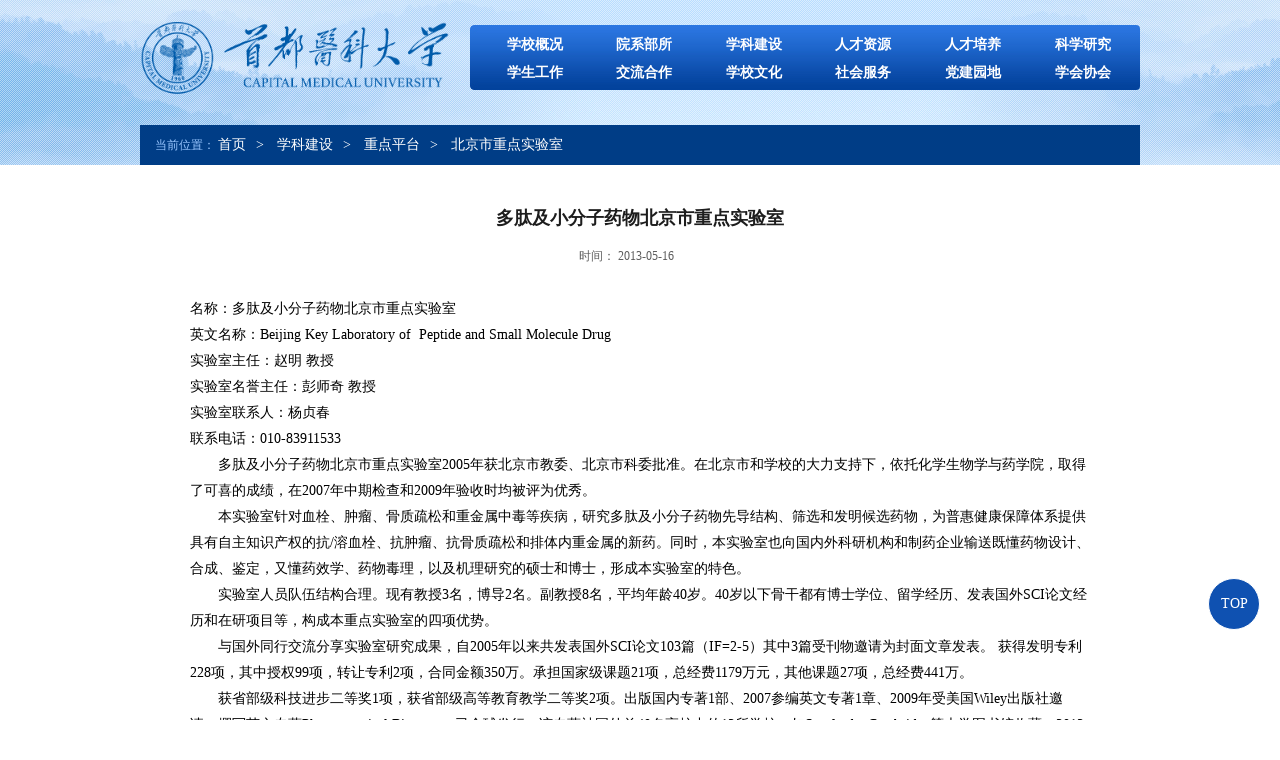

--- FILE ---
content_type: text/html
request_url: https://www.ccmu.edu.cn/xkjs_6460/zdsys_6465/bjszdsys/44187.htm
body_size: 35333
content:
<!doctype html>
<html><head><meta http-equiv="Content-Type" content="text/html; charset=utf-8"> 
<meta name="viewport" content="width=device-width, initial-scale=1.0,minimum-scale=1.0, maximum-scale=1.0"> 
<meta name="apple-mobile-web-app-status-bar-style" content="black"> 
<meta name="format-detection" content="telephone=no"> 
<meta http-equiv="X-UA-Compatible" content="IE=edge,chrome=1"> 
<title>多肽及小分子药物北京市重点实验室-北京市重点实验室-首都医科大学</title> 
<link rel="stylesheet" href="../../../css/style.css"> 
<link rel="stylesheet" href="../../../css/subCon.css"> <!--[if lt IE 9]>
<script src="../../../js/html5.js"  type="text/javascript"></script>
<![endif]--><meta name="author" content="" /><meta name="description" content="" /><meta name="keywords" content="" /><meta name="author" content="" /><meta name="description" content="" /><meta name="keywords" content="" /><meta name="author" content="" /><meta name="description" content="" /><meta name="keywords" content="" /><meta name="ColumnName" content="北京市重点实验室" /><meta name="ColumnDescription" content="" /><meta name="ColumnKeywords" content="" /><meta name="ColumnType" content="北京市重点实验室" /><meta name="author" content="" /><meta name="description" content="" /><meta name="keywords" content="" /><meta name="ArticleTitle" content="多肽及小分子药物北京市重点实验室" /><meta name="PubDate" content="2013-05-16 08:33:00" /><meta name="ContentSource" content="" /><meta name="Image" content="null" /><meta name="Url" content="null" /><link rel='shortcut icon' href='../../../images/0_57.ico'><script type='text/javascript' src='/publish/gPublic/all.js'></script></head><body >
<!--header开始-->

<header class="wraq_header clear">
    <div class="header">

        <div class="logo"><a href="../../../index.htm">
<!--<img src="../../../images/logo.svg" alt="">-->
<img src="../../../images/logo2.png" width="310" height="78" />
<!-- <svg width="310" height="78">
              <images xlink:href="../../../images/logo.svg" src="../../../images/logo2.png" width="310" height="78" />
            </svg>-->
</a></div>


       <ul class="nav" id="nav">
            <li><a href="../../../xxgk_6443/index.htm">学校概况</a>
                <dl class="subNav"  style="width: 150px;">
                    <dd><a href="../../../xxgk_6443/xxjj_6444/index.htm">学校简介</a></dd>
                    <dd><a href="../../../xxgk_6443/xxzc_7877/index.htm">学校章程</a></dd>
                    <dd><a href="../../../xxgk_6443/lsyg_6445/index.htm">历史沿革</a></dd>
                    <dd><a href="../../../xxgk_6443/xrld_6446/index.htm">现任领导</a></dd>
                    <dd><a href="../../../xxgk_6443/lrld_6447/index.htm">历任领导</a></dd>
                    <dd><a href="../../../xxgk_6443/xxbz_6448/index.htm">学校标识</a></dd>
                    <dd><a href="../../../xxgk_6443/xyjg_6449/index.htm">校园景观</a></dd>
                </dl>
            </li>
            <li><a href="../../../yxbs_6451/index.htm">院系部所</a>
                <dl class="subNav" style="width: 265px;">
                    <dd><a href="../../../yxbs_6451/xyjxb_6452/index.htm">学院</a></dd>
                    <dd><a href="../../../yxbs_6451/fsyyylcyxy_6457/index.htm">附属医院与临床医学院</a></dd>
                    <dd><a href="../../../yxbs_6451/dzznbm_7631/index.htm">党政职能部门</a></dd>
                    <dd><a href="../../../yxbs_6451/qtzz_6455/index.htm">群团组织</a></dd>
                    <dd><a href="../../../yxbs_6451/ywbm_13743/index.htm">业务管理部门</a></dd>
                    <dd><a href="../../../yxbs_6451/ggfwpt_6456/index.htm">公共服务平台</a></dd>
                    <dd><a href="../../../yxbs_6451/wyh_7894/index.htm">委员会</a></dd>
                    <dd><a href="../../../yxbs_6451/jzgdbdh_7897/index.htm">教职工代表大会</a></dd>
                </dl>
            </li>
            <li><a href="../../index.htm">学科建设</a>
                <dl class="subNav" style="width: 180px;">
                    <dd><a href="../../xkjsjj_6461/index.htm">学科建设简介</a></dd>
                    <dd><a href="../../zdxk_6464/index.htm">重点学科</a></dd>
                    <dd><a href="../../xwsqd_6463/index.htm">学位授权点</a></dd>
                    <dd><a href="../index.htm">重点平台</a></dd>
                    <dd><a href="../../lczkyx_6458/index.htm">临床专科院系</a></dd>
                    <dd><a href="../../lczlyyjzx/index.htm">临床诊疗与研究中心</a></dd>
                    <dd><a href="../../bshkyldz_6467/index.htm">博士后科研流动站</a></dd>
                </dl>
            </li>
            <li><a href="../../../rczy_6468/index.htm">人才资源</a>
                <dl class="subNav" style="width: 150px;">
                    <dd><a href="../../../rczy_6468/gjjrc/index.htm">国家级人才</a></dd>
                    <dd><a href="../../../rczy_6468/bjxz/index.htm">北京学者</a></dd>
                    <dd><a href="../../../rczy_6468/qnbjxzn/index.htm">青年北京学者</a></dd>
                </dl>
            </li>
            <li><a href="../../../rcpy_6474/index.htm">人才培养</a>
                <dl class="subNav" style="width: 150px;">
                    <dd><a href="../../../rcpy_6474/bzkjy_6475/index.htm">本专科教育</a></dd>
                    <dd><a href="http://yjsh.ccmu.edu.cn/">研究生教育</a></dd>
                    <dd><a href="../../../rcpy_6474/hwjy_6477/index.htm">海外教育</a></dd>
                    <dd><a href="../../../rcpy_6474/jxjy_6479/index.htm">继续教育</a></dd>
                </dl>
            </li>
            <li><a href="../../../kxyj_6480/index.htm">科学研究</a>
                <dl class="subNav" style="width: 210px;">
                    <dd style="padding-left:10px"><a href="../../../kxyj_6480/gjsmkxyjsrcpyjd_6481/index.htm">国家生命科学与技术人才培养基地</a></dd>
                    <dd style="padding-left:10px"><a href="../../../kxyj_6480/kjzcpt_6483/index.htm">科技支撑平台</a></dd>
                    <dd style="padding-left:10px"><a href="../../../kxyj_6480/kjxm_7614/index.htm">科技项目</a></dd>
                    <dd style="padding-left:10px"><a href="../../../kxyj_6480/kjcg_6485/index.htm">科技成果</a></dd>
                    <dd style="padding-left:10px"><a href="../../../kxyj_6480/cgzh_6486/index.htm">成果转化</a></dd>
                
                </dl>
            </li>
            <li><a href="../../../xsgz_6497/index.htm">学生工作</a>
                <dl class="subNav" style="width: 150px;">
                    <dd><a href="../../../xsgz_6497/ztjy_6499/index.htm">主题教育</a></dd>
                    <dd><a href="../../../xsgz_6497/jqzd_6500/index.htm">奖勤助贷</a></dd>
                    <dd><a href="../../../xsgz_6497/xljk_6501/index.htm">心理健康</a></dd>
                    <dd><a href="../../../xsgz_6497/tsgz_6502/index.htm">特色工作</a></dd>
                    <dd><a href="../../../xsgz_6497/zyfw_6522/index.htm">志愿服务</a></dd>
                </dl>
            </li>
            <li><a href="../../../jlhz_6504/index.htm">交流合作</a>
                <dl class="subNav" style="width: 150px;">
                    <dd><a href="../../../jlhz_6504/gjhz_6505/index.htm">国际合作</a></dd>
                    <dd><a href="../../../jlhz_6504/zjyz_6507/index.htm">专家引智</a></dd>
                    <dd><a href="../../../jlhz_6504/xglj_6509/index.htm">相关链接</a></dd>
                </dl>
            </li>
            <li><a href="../../../xxwh_6516/index.htm">学校文化</a>
                <dl class="subNav" style="width: 150px;">
                    <dd><a href="../../../xxwh_6516/xxxf_6517/index.htm">校训校歌</a></dd>
                    <dd><a href="../../../xxwh_6516/jgwh_6520/index.htm">教工文化</a></dd>
                    <dd><a href="../../../xxwh_6516/xzfc_6521/index.htm">学子风采</a></dd>
                </dl>
            </li>
            <li><a href="../../../shfw_6488/index.htm">社会服务</a>
                <dl class="subNav" style="width: 260px;">
                    <dd><a href="http://chmp.ccmu.edu.cn/">首都卫生管理与政策研究基地</a></dd>
                    <dd><a href="../../../shfw_6488/xyybjsjszyzx_6492/index.htm">新医药北京市技术转移中心</a></dd>
                    <dd><a href="../../../shfw_6488/jypxjg_8073/index.htm">教育培训机构</a></dd>
  <dd><a href="../../..//shfw_6488/sdgymsg_8074/index.htm">首都国医名师馆</a></dd>
                    <dd><a href="../../../shfw_6488/sydwjsfw_8085/index.htm">实验动物技术服务</a></dd>
                    <dd><a href="../../../shfw_6488/bjsydzcglyxzrgs_8075/index.htm">北京首医大资产管理有限责任公司</a></dd>
                    <dd><a href="../../../shfw_6488/lcjyzx_8076/index.htm">临床检验中心</a></dd>
                    <dd><a href="https://www.ccmu.edu.cn/yxbs_6451/ggfwpt_6456/8a444db0023949ffbc2967c7ff87a923.htm">中心实验室</a></dd>
                </dl>
            </li>
            <li><a href="../../../djyd_6511/index.htm">党建园地</a>
                <dl class="subNav" style="width: 150px;">
                    <dd><a href="../../../djyd_6511/zztx_6513/index.htm">组织体系</a></dd>
                    <dd><a href="../../../djyd_6511/gzzs_6514/index.htm">工作展示</a></dd>
                    <dd><a href="../../../djyd_6511/jyyj_7939/index.htm">教育研究</a></dd>
                </dl>
            </li>
            <li><a href="../../../xhxh_6510/index.htm">学会协会</a></li>
        </ul> 
        <!-- 移动端主导航 -->
        <section class="mobile">
            <div class="mobile-inner-header">
                
                <div class="mobile-inner-header-icon mobile-inner-header-icon-out"><span></span><span></span></div>
              </div>
              <div class="mobile-inner-nav">
                <ul>
                    <li><a href="../../../xxgk_6443/xxjj_6444/index.htm">学校概况</a>
                    <strong>+</strong>
                        <dl class="mobile_subNav">
                <dd> <a href="../../../xxgk_6443/xxjj_6444/index.htm">学校简介</a></dd>
                <dd> <a href="../../../xxgk_6443/xxzc_7877/index.htm">学校章程</a></dd>
                <dd> <a href="../../../xxgk_6443/lsyg_6445/index.htm">历史沿革</a></dd>
                <dd> <a href="../../../xxgk_6443/xrld_6446/index.htm">现任领导</a></dd>
                <dd> <a href="../../../xxgk_6443/lrld_6447/index.htm">历任领导</a></dd>
                <dd> <a href="../../../xxgk_6443/xxbz_6448/index.htm">学校标识</a></dd>
                <dd> <a href="../../../xxgk_6443/xyjg_6449/index.htm">校园景观</a></dd>
                        </dl>
                    </li>
                    <li><a href="../../../yxbs_6451/xyjxb_6452/index.htm">院系部所</a>
                    <strong>+</strong>
                        <dl class="mobile_subNav">
                <dd> <a href="../../../yxbs_6451/xyjxb_6452/index.htm">学院</a></dd>
                <dd> <a href="../../../yxbs_6451/fsyyylcyxy_6457/index.htm">附属医院与临床医学院</a></dd>
                <dd> <a href="../../../yxbs_6451/dzznbm_7631/index.htm">党政职能部门</a></dd>
                <dd> <a href="../../../yxbs_6451/qtzz_6455/index.htm">群团组织</a></dd>
                <dd> <a href="../../../yxbs_6451/ywbm_13743/index.htm">业务管理部门</a></dd>
                <dd> <a href="../../../yxbs_6451/ggfwpt_6456/index.htm">公共服务平台</a></dd>
                <dd> <a href="../../../yxbs_6451/wyh_7894/index.htm">委员会</a></dd>
                <dd> <a href="../../../yxbs_6451/jzgdbdh_7897/index.htm">教职工代表大会</a></dd>
                        </dl>
                    </li>
                    <li><a href="../../xkjsjj_6461/index.htm">学科建设</a>
                    <strong>+</strong>
                        <dl class="mobile_subNav">
                <dd> <a href="../../xkjsjj_6461/index.htm">学科建设简介</a></dd>
                <dd> <a href="../../zdxk_6464/index.htm">重点学科</a></dd>
                <dd> <a href="../../xwsqd_6463/index.htm">学位授权点</a></dd>
                <dd> <a href="../index.htm">重点平台</a></dd>
                <dd> <a href="../../lczkyx_6458/index.htm">临床专科院系</a></dd>
                <dd> <a href="../../lczlyyjzx/index.htm">临床诊疗与研究中心</a></dd>
                <dd> <a href="../../bshkyldz_6467/index.htm">博士后科研流动站</a></dd>
                        </dl>
                    </li>
                    <li><a href="../../../rczy_6468/gjjrc/index.htm">人才资源</a>
                    <strong>+</strong>
                        <dl class="mobile_subNav">
                <dd> <a href="../../../rczy_6468/gjjrc/index.htm">国家级人才</a></dd>
                <dd> <a href="../../../rczy_6468/bjxz/index.htm">北京学者</a></dd>
                <dd> <a href="../../../rczy_6468/qnbjxzn/index.htm">青年北京学者</a></dd>
                        </dl>
                    </li>
                    <li><a href="../../../rcpy_6474/bzkjy_6475/index.htm">人才培养</a>
                    <strong>+</strong>
                        <dl class="mobile_subNav">
                <dd> <a href="../../../rcpy_6474/bzkjy_6475/index.htm">本专科教育</a></dd>
                <dd> <a href="http://yjsh.ccmu.edu.cn/">研究生教育</a></dd>
                <dd> <a href="../../../rcpy_6474/hwjy_6477/index.htm">海外教育</a></dd>
                <dd> <a href="../../../rcpy_6474/jxjy_6479/index.htm">继续教育</a></dd>
                        </dl>
                    </li>
                    <li><a href="../../../kxyj_6480/gjsmkxyjsrcpyjd_6481/index.htm">科学研究</a>
                    <strong>+</strong>
                        <dl class="mobile_subNav">
                <dd> <a href="../../../kxyj_6480/gjsmkxyjsrcpyjd_6481/index.htm">国家生命科学与技术人才培养基地</a></dd>
                <dd> <a href="../../../kxyj_6480/kjzcpt_6483/index.htm">科技支撑平台</a></dd>
                <dd> <a href="../../../kxyj_6480/kjxm_7614/index.htm">科技项目</a></dd>
                <dd> <a href="../../../kxyj_6480/kjcg_6485/index.htm">科技成果</a></dd>
                <dd> <a href="../../../kxyj_6480/cgzh_6486/index.htm">成果转化</a></dd>
                        </dl>
                    </li>
                    <li><a href="../../../xsgz_6497/ztjy_6499/index.htm">学生工作</a>
                    <strong>+</strong>
                        <dl class="mobile_subNav">
                <dd> <a href="../../../xsgz_6497/ztjy_6499/index.htm">主题教育</a></dd>
                <dd> <a href="../../../xsgz_6497/jqzd_6500/index.htm">奖勤助贷</a></dd>
                <dd> <a href="../../../xsgz_6497/xljk_6501/index.htm">心理健康</a></dd>
                <dd> <a href="../../../xsgz_6497/tsgz_6502/index.htm">特色工作</a></dd>
                <dd> <a href="../../../xsgz_6497/zyfw_6522/index.htm">志愿服务</a></dd>
                        </dl>
                    </li>
                    <li><a href="../../../jlhz_6504/gjhz_6505/index.htm">交流合作</a>
                    <strong>+</strong>
                        <dl class="mobile_subNav">
                <dd> <a href="../../../jlhz_6504/gjhz_6505/index.htm">国际合作</a></dd>
                <dd> <a href="../../../jlhz_6504/zjyz_6507/index.htm">专家引智</a></dd>
                <dd> <a href="../../../jlhz_6504/xglj_6509/index.htm">相关链接</a></dd>
                        </dl>
                    </li>
                    <li><a href="../../../xxwh_6516/xxxf_6517/index.htm">学校文化</a>
                    <strong>+</strong>
                        <dl class="mobile_subNav">
                <dd> <a href="../../../xxwh_6516/xxxf_6517/index.htm">校训校歌</a></dd>
                <dd> <a href="../../../xxwh_6516/jgwh_6520/index.htm">教工文化</a></dd>
                <dd> <a href="../../../xxwh_6516/xzfc_6521/index.htm">学子风采</a></dd>
                        </dl>
                    </li>
                    <li><a href="http://chmp.ccmu.edu.cn/">社会服务</a>
                    <strong>+</strong>
                        <dl class="mobile_subNav">
                <dd> <a href="http://chmp.ccmu.edu.cn/">首都卫生管理与政策研究基地</a></dd>
                <dd> <a href="../../../shfw_6488/xyybjsjszyzx_6492/index.htm">新医药北京市技术转移中心</a></dd>
                <dd> <a href="../../../shfw_6488/jypxjg_8073/index.htm">教育培训机构</a></dd>
                <dd> <a href="../../../shfw_6488/sdgymsg_8074/index.htm">首都国医名师馆</a></dd>
                <dd> <a href="../../../shfw_6488/sydwjsfw_8085/index.htm">实验动物技术服务</a></dd>
                <dd> <a href="../../../shfw_6488/bjsydzcglyxzrgs_8075/index.htm">北京首医大资产管理有限责任公司</a></dd>
                <dd> <a href="../../../shfw_6488/lcjyzx_8076/index.htm">临床检验中心</a></dd>
  <dd><a >中心实验室</a></dd>
                        </dl>
                    </li>
                    <li><a href="../../../djyd_6511/zztx_6513/index.htm">党建园地</a>
                    <strong>+</strong>
                        <dl class="mobile_subNav">
                <dd> <a href="../../../djyd_6511/zztx_6513/index.htm">组织体系</a></dd>
                <dd> <a href="../../../djyd_6511/gzzs_6514/index.htm">工作展示</a></dd>
                <dd> <a href="../../../djyd_6511/jyyj_7939/index.htm">教育研究</a></dd>
                        </dl>
                    </li>
                    <li><a href="../../../xhxh_6510/zhyxkyxjyfk/index.htm">学会协会</a>
                    <strong>+</strong>
                        <dl class="mobile_subNav">
                <dd> <a href="../../../xhxh_6510/zhyxkyxjyfk/index.htm">中华医学会医学教育分会</a></dd>
                <dd> <a href="../../../xhxh_6510/bjyxllxk/index.htm">北京医学伦理学会</a></dd>
                        </dl>
                    </li>
                </ul>
              </div>
        </section>
    </div> 
</header><!--header结束 -->
<section class="breadWrap">

<div class="bread">  当前位置：
             <a href="../../../index.htm">首页</a><span>&gt;</span>
             <a href="../../index.htm">学科建设</a><span>&gt;</span>
             <a href="../index.htm">重点平台</a><span>&gt;</span>
  <a href="index.htm">  北京市重点实验室</a>
</div></section>
<!--subPage开始-->
<section class="subPage_wrap">
<section class="subPage subPage02">
    <div class="pageArticle">
        <div class="articleTitle">
           <h3> 多肽及小分子药物北京市重点实验室</h3>
        </div>
        <div class="articleAuthor">
           时间： 2013-05-16     
    
    
        </div>
        <div class="article">
           <p class="p0" style="line-height:20pt;margin-top:0pt;margin-bottom:0pt"><span style="font-size:10.5pt">名称：多肽及小分子药物北京市重点实验室</span><span style="font-size:10.5pt"></span></p> 
<p class="p0" style="line-height:20pt;margin-top:0pt;margin-bottom:0pt"><span style="font-size:10.5pt">英文名称：</span><span style="font-size:10.5pt">Beijing Key Laboratory of&nbsp; Peptide and Small Molecule Drug</span></p> 
<p class="p0" style="line-height:20pt;margin-top:0pt;margin-bottom:0pt"><span style="font-size:10.5pt">实验室主任：赵明</span><span style="font-size:10.5pt">&nbsp;教授</span><span style="font-size:10.5pt"></span></p> 
<p class="p0" style="line-height:20pt;margin-top:0pt;margin-bottom:0pt"><span style="font-size:10.5pt">实验室名誉主任：彭师奇</span><span style="font-size:10.5pt">&nbsp;教授</span><span style="font-size:10.5pt"></span></p> 
<p class="p0" style="line-height:20pt;margin-top:0pt;margin-bottom:0pt"><span style="font-size:10.5pt">实验室联系人：杨贞春</span><span style="font-size:10.5pt">&nbsp;</span><span style="font-size:10.5pt"></span></p> 
<p class="p0" style="line-height:20pt;margin-top:0pt;margin-bottom:0pt"><span style="font-size:10.5pt">联系电话：</span><span style="font-size:10.5pt">010-</span><span style="font-size:10.5pt">83911533</span><span style="font-size:10.5pt"></span></p> 
<p class="p0" style="line-height:20pt;margin-top:0pt;text-indent:21pt;margin-bottom:0pt"><span style="font-size:10.5pt">多肽及小分子药物北京市重点实验室</span><span style="font-size:10.5pt">2005</span><span style="font-size:10.5pt">年获北京市教委、北京市科委批准。在北京市和学校的大力支持下，依托化学生物学与药学院，取得了可喜的成绩，在</span><span style="font-size:10.5pt">2007</span><span style="font-size:10.5pt">年中期检查和</span><span style="font-size:10.5pt">2009</span><span style="font-size:10.5pt">年验收时均被评为优秀。</span><span style="font-size:10.5pt"></span></p> 
<p class="p0" style="line-height:20pt;margin-top:0pt;text-indent:21pt;margin-bottom:0pt"><span style="font-size:10.5pt">本实验室针对血栓、肿瘤、骨质疏松和重金属中毒等疾病，研究多肽及小分子药物先导结构、筛选和发明候选药物，为</span><span style="font-size:10.5pt">普惠健康保障体系</span><span style="font-size:10.5pt">提供具有自主知识产权的抗</span><span style="font-size:10.5pt">/</span><span style="font-size:10.5pt">溶血栓、抗肿瘤、抗骨质疏松和排体内重金属的新药。</span><span style="font-size:10.5pt">同时，本实验室也</span><span style="font-size:10.5pt">向国内外科研机构和制药企业输送</span><span style="font-size:10.5pt">既懂药物设计、合成、鉴定，又懂药效学、药物毒理，以及机理研究</span><span style="font-size:10.5pt">的硕士和博士，形成本实验室的特色。</span><span style="font-size:10.5pt"></span></p> 
<p class="p0" style="line-height:20pt;margin-top:0pt;text-indent:21pt;margin-bottom:0pt"><span style="font-size:10.5pt">实验室人员队伍结构合理。现有教授</span><span style="font-size:10.5pt">3</span><span style="font-size:10.5pt">名，博导</span><span style="font-size:10.5pt">2</span><span style="font-size:10.5pt">名。副教授</span><span style="font-size:10.5pt">8</span><span style="font-size:10.5pt">名，平均年龄</span><span style="font-size:10.5pt">40</span><span style="font-size:10.5pt">岁。</span><span style="font-size:10.5pt">40</span><span style="font-size:10.5pt">岁以下骨干都有博士学位、留学经历、发表国外</span><span style="font-size:10.5pt">SCI</span><span style="font-size:10.5pt">论文经历和在研项目等，构成本重点实验室的四项优势。</span><span style="font-size:10.5pt"></span></p> 
<p class="p0" style="line-height:20pt;margin-top:0pt;text-indent:21pt;margin-bottom:0pt"><span style="font-size:10.5pt">与国外同行交流分享实验室研究成果，自</span><span style="font-size:10.5pt">2005</span><span style="font-size:10.5pt">年以来共发表国外</span><span style="font-size:10.5pt">SCI</span><span style="font-size:10.5pt">论文</span><span style="font-size:10.5pt">103</span><span style="font-size:10.5pt">篇（</span><span style="font-size:10.5pt">IF=2-5</span><span style="font-size:10.5pt">）其中</span><span style="font-size:10.5pt">3</span><span style="font-size:10.5pt">篇受刊物邀请为封面文章发表。</span><span style="font-size:10.5pt">&nbsp;</span><span style="font-size:10.5pt">获得发明专利</span><span style="font-size:10.5pt">228</span><span style="font-size:10.5pt">项，其中授权</span><span style="font-size:10.5pt">99</span><span style="font-size:10.5pt">项，转让专利</span><span style="font-size:10.5pt">2</span><span style="font-size:10.5pt">项，合同金额</span><span style="font-size:10.5pt">350</span><span style="font-size:10.5pt">万。承担国家级课题</span><span style="font-size:10.5pt">21</span><span style="font-size:10.5pt">项，总经费</span><span style="font-size:10.5pt">1179</span><span style="font-size:10.5pt">万元，其他课题</span><span style="font-size:10.5pt">27</span><span style="font-size:10.5pt">项，总经费</span><span style="font-size:10.5pt">441</span><span style="font-size:10.5pt">万。</span><span style="font-size:10.5pt"></span></p> 
<p class="p0" style="line-height:20pt;margin-top:0pt;text-indent:21pt;margin-bottom:0pt"><span style="font-size:10.5pt">获省部级科技进步二等奖</span><span style="font-size:10.5pt">1</span><span style="font-size:10.5pt">项，获省部级高等教育教学二等奖</span><span style="font-size:10.5pt">2</span><span style="font-size:10.5pt">项。出版国内专著</span><span style="font-size:10.5pt">1</span><span style="font-size:10.5pt">部、</span><span style="font-size:10.5pt">2007</span><span style="font-size:10.5pt">参编英文专著</span><span style="font-size:10.5pt">1</span><span style="font-size:10.5pt">章、</span><span style="font-size:10.5pt">2009</span><span style="font-size:10.5pt">年受美国</span><span style="font-size:10.5pt">Wiley</span><span style="font-size:10.5pt">出版社邀请，撰写英文专著</span><span style="font-size:10.5pt">Pharmaceutical&nbsp;Bioassay</span><span style="font-size:10.5pt">，已全球发行。该专著被国外前</span><span style="font-size:10.5pt">40</span><span style="font-size:10.5pt">名高校中的</span><span style="font-size:10.5pt">12</span><span style="font-size:10.5pt">所学校，如</span><span style="font-size:10.5pt">Stanford</span><span style="font-size:10.5pt">、</span><span style="font-size:10.5pt">Cambridge</span><span style="font-size:10.5pt">等大学图书馆收藏。</span><span style="font-size:10.5pt">2012</span><span style="font-size:10.5pt">受国外</span><span style="font-size:10.5pt">INTECH</span><span style="font-size:10.5pt">出版社邀请，参编骨质疏松症专著。</span><span style="font-size:10.5pt">出版英文教材</span><span style="font-size:10.5pt">2</span><span style="font-size:10.5pt">部。</span><span style="font-size:10.5pt"></span></p> 
<p class="p0" style="line-height:20pt;margin-top:0pt;text-indent:21pt;margin-bottom:0pt"><span style="font-size:10.5pt">实验室借助开放课题与台湾、欧美等地的制药企业与科研院所展开合作交流，共同发表</span><span style="font-size:10.5pt">SCI</span><span style="font-size:10.5pt">文章</span><span style="font-size:10.5pt">25</span><span style="font-size:10.5pt">篇。与台湾等</span><span style="font-size:10.5pt">3</span><span style="font-size:10.5pt">家制药企业联合培养人才，每年获经济效益</span><span style="font-size:10.5pt">100</span><span style="font-size:10.5pt">万元人民币。</span><span style="font-size:10.5pt"></span></p> 
<p class="p0" style="line-height:20pt;margin-top:0pt;text-indent:21pt;margin-bottom:0pt"><span style="font-size:10.5pt">重点实验室是人才培养的重要平台。本重点实验室与企业联合培养</span><span style="font-size:10.5pt">1</span><span style="font-size:10.5pt">名博士后，现已出站。招收博士研究生</span><span style="font-size:10.5pt">20</span><span style="font-size:10.5pt">名，</span><span style="font-size:10.5pt">6</span><span style="font-size:10.5pt">人已获学位；招收硕士研究生</span><span style="font-size:10.5pt">129</span><span style="font-size:10.5pt">名，</span><span style="font-size:10.5pt">72</span><span style="font-size:10.5pt">人已获学位，本科生</span><span style="font-size:10.5pt">/</span><span style="font-size:10.5pt">高起专</span><span style="font-size:10.5pt">1600</span><span style="font-size:10.5pt">余人。已经构成每年培养</span><span style="font-size:10.5pt">6</span><span style="font-size:10.5pt">名博士、</span><span style="font-size:10.5pt">20</span><span style="font-size:10.5pt">名硕士和</span><span style="font-size:10.5pt">200</span><span style="font-size:10.5pt">名大学生的规模，为社会、国家单位和企业输送高水平人才。</span><span style="font-size:10.5pt"></span></p> 
<p class="p0" style="line-height:20pt;margin-top:0pt;text-indent:21pt;margin-bottom:0pt"><span style="font-size:10.5pt">实验室目前有</span><span style="font-size:10.5pt">3300M</span><span style="font-size:10.5pt;vertical-align:super">2</span><span style="font-size:10.5pt">，并购置了各种相关的大型仪器，例如，计算机辅助药物设计的</span><span style="font-size:10.5pt">Discovery&nbsp;studio&nbsp;2.1</span><span style="font-size:10.5pt">和</span><span style="font-size:10.5pt">Cerius2&nbsp;4.11</span><span style="font-size:10.5pt">的工作站、</span><span style="font-size:10.5pt">300</span><span style="font-size:10.5pt">、</span><span style="font-size:10.5pt">500</span><span style="font-size:10.5pt">、</span><span style="font-size:10.5pt">800&nbsp;MNMR</span><span style="font-size:10.5pt">等</span><span style="font-size:10.5pt">3</span><span style="font-size:10.5pt">台核磁共振仪；</span><span style="font-size:10.5pt">ESR</span><span style="font-size:10.5pt">顺磁共振仪；</span><span style="font-size:10.5pt">ESI-MS-MS</span><span style="font-size:10.5pt">、</span><span style="font-size:10.5pt">MALDI-TOF</span><span style="font-size:10.5pt">、</span><span style="font-size:10.5pt">Q-TOF</span><span style="font-size:10.5pt">、</span><span style="font-size:10.5pt">FT-MS</span><span style="font-size:10.5pt">，以及</span><span style="font-size:10.5pt">ICP</span><span style="font-size:10.5pt">等</span><span style="font-size:10.5pt">6</span><span style="font-size:10.5pt">台质谱仪；</span><span style="font-size:10.5pt">UV</span><span style="font-size:10.5pt">、二极管阵列、荧光、蒸发光散射等各种检测器的高效液相色谱仪，以及制备型高效液相色谱仪；</span><span style="font-size:10.5pt">TEM</span><span style="font-size:10.5pt">、</span><span style="font-size:10.5pt">SEM</span><span style="font-size:10.5pt">、</span><span style="font-size:10.5pt">AFM</span><span style="font-size:10.5pt">等显微镜；骨密度仪等生物活性评价仪器，设备总值近</span><span style="font-size:10.5pt">9000</span><span style="font-size:10.5pt">万，研究方法多方位，各项规章制度日益完善，网页建设成熟，已步入快速发展阶段。</span><span style="font-size:10.5pt"></span></p> 
<p class="p0" style="margin-top:0pt;margin-bottom:0pt"><span style="font-size:10.5pt">争取形成年产出</span><span style="font-size:10.5pt">12</span><span style="font-size:10.5pt">篇高质量学术论文（其中</span><span style="font-size:10.5pt">IF</span><span style="font-size:10.5pt">值</span><span style="font-size:10.5pt">3.0</span><span style="font-size:10.5pt">以上超过</span><span style="font-size:10.5pt">30</span><span style="font-size:10.5pt">％）的科研能力</span><span style="font-size:10.5pt">；</span><span style="font-size:10.5pt">争取形成年培养</span><span style="font-size:10.5pt">10</span><span style="font-size:10.5pt">名博士和</span><span style="font-size:10.5pt">30</span><span style="font-size:10.5pt">名硕士的人才培养能力。搭建北京市制药产业需求的专利技术转移桥梁</span><span style="font-size:10.5pt">.</span></p> 
<p class="p0" style="text-align:center;margin-top:0pt;margin-bottom:0pt"><span style="font-size:10.5pt"><a href="/gppub/web57/site/picture/0/130514203446225.png" rel="nofollow"><img alt="" border="0" src="/gppub/web57/site/picture/0/s130514203446225.png"></a></span></p> 
        </div>
        
 

    
    </div>
       
</section>
</section>
<!--content结束-->
<!--footer开始-->

<footer class="footer">       
    <p>copyright 首都医科大学 All Rights Reserved</p>
    <p><span>京ICP备<a href="https://beian.miit.gov.cn" target="_blank">10013688号-1</a></span> <span>京公网安备110402430014号</span></p>
  <div class="blue">
<a href="http://bszs.conac.cn/sitename?method=show&id=09BF904A9E8A6EBFE053012819AC4278" target="_blank"><img id="imgConac" vspace="0" hspace="0" border="0" src="../../../images/blue.png" data-bd-imgshare-binded="1"></a>
</div>
</footer>
<a href="#" class="goTop">TOP</a><!--footer结束-->
<!-- 通用JS -->
<script type="text/javascript" src="../../../js/jquery.min.js"></script>
<script type="text/javascript" src="../../../js/script.js"></script>
<!-- FlexSlider -->
<script type="text/javascript">
$(function() {
   
    ImgHeight();//图片高度
    SerMax();//搜索
    Nav('#nav')
    mobideMenu()// 移动端主导航
    scrollfixed();
    Menu('.phone-icon01 .mobile-inner-header-icon','.sub_navm');//移动端二级导航

}); 
</script><!--bFN6XW8e6rezv3TDpy5MRk9qCUOipVxl590nbMUXxl6v+DyjW5lYgqw3OYGzv+gSFYoAaptRUPKXl+sGraqwmhG1dSc886w9s/bGPpRny6dQ8BCoIULRzg0G1dagXwOJ+WdK1LYUrz4MN5DHP6L4d2Q3rraVtBjnFvMeyczjMlw=--><script type='text/javascript' src='../../../g_style/g_article.js'></script><link rel='stylesheet' href='/publish/gPublic/all.css'><script src='/cms/web/writeLog.jsp?siteID=57&channelID=14799&contentID=44187' async='async'></script><style type="text/css">
    .divPlayerImgResponsive{max-width: 480px;overflow: hidden;position: relative;margin: 15px auto;}
    .divPlayerResponsive2{text-align:center;max-width: 480px;overflow: hidden;position: relative;margin: 15px auto;}
    .divPlayerResponsive2 video{width:100%;height: auto;}
    .article i.iconfont{font-style: normal;}
</style>
<script type="text/javascript">
    //2025-05-09 15:09:23
    if (typeof jQuery == 'undefined') {
        var myScript= document.createElement("script");
        myScript.type = "text/javascript";
        myScript.src="/publish/gpowersoft/js/jquery-3.5.1.min.js";
        document.head.appendChild(myScript);
    }
</script>
<script src="/publish/gpowersoft/js/videojs-ie8.min.js"></script>
<script src="/publish/gpowersoft/js/video.js"></script>
<script src="/publish/gpowersoft/js/videojs-flash.min.js"></script>
<script src="/publish/gpowersoft/js/share-video-player.js"></script>
<link href="/publish/gpowersoft/css/video-js-default.css" rel="stylesheet" type="text/css"/><style>.selectTdClass{background-color:#edf5fa !important}.gpTable{ border-collapse:collapse;border:1px solid #000 }.gpTable td,.gpTable th{border:1px solid #000;  padding: 2px 3px;}.gpTable caption{border:1px dashed #DDD;border-bottom:0;padding:3px;text-align:center;}.gpTable th{border-top:1px solid #BBB;background-color:#F7F7F7;}.gpTable tr.firstRow th{border-top-width:2px;}.ue-table-interlace-color-single{ background-color: #fcfcfc; } .ue-table-interlace-color-double{ background-color: #f7faff; }td p{margin:0;padding:0;} th p{margin:0;padding:0;}blockquote {padding: 0 0 0 15px;margin: 0 0 18px;border-left: 5px solid #EEE;}</style>
</body></html>

--- FILE ---
content_type: text/css
request_url: https://www.ccmu.edu.cn/css/style.css
body_size: 10965
content:
@charset "utf-8";
/* CSS Document */
html{background:#FFF;font-size:62.5%; /* 10÷16=62.5% */}
body{font-size:12px;font-size:1.2rem ; /* 14÷10=1.4 */color: #000;font-family:"微软雅黑","Microsoft YaHei","Times New Roman";background:url(../images/body_bg.png) no-repeat top center #fff;}
html,body,address,blockquote,div,dl,form,h1,h2,h3,h4,h5,h6,ol,p,pre,table,ul,dd,dl,dt,li,tbody,td,tfoot,th,thead,tr,button,del,ins,map,object,a,abbr,acronym,b,bdo,big,br,cite,code,dfn,em,i,img,kbd,q,samp,small,span,strong,sub,sup,tt,var,legend,fieldset{margin:0px;padding:0px; -webkit-font-smoothing: subpixel-antialiased;}
table{border-collapse:collapse;border-spacing:0;margin:0 auto;}
fieldset,img{border:0;}
img,object{width:100%;max-width:100%;/*height:auto;*/width:auto\9;/* for ie8 */-ms-interpolation-mode: bicubic;}
a{outline:none;blr:expression(this.onFocus=this.blur());text-decoration:none;color: #000;}
a:hover{color: #175dbf;text-decoration: none;}
input[type='button']{outline:none;border:0 none;background-color:transparent;cursor:pointer;}
address,caption,cite,code,dfn,em,strong,th,var{font-style:normal;font-weight:600;}
ul,ol,li{list-style:none outside none;}
.tc{text-align:center !important;}
.tl{text-align:left  !important;}
.tr{text-align:right  !important;}
.pa{position: absolute;}
.pr{position: relative;}
h1,h2,h3,h4,h5,h6{font-size:100%;}
q:before,q:after{content:'';content:none;}
input,textarea,select{font-weight:inherit;}
input,select,textarea,button {vertical-align:middle}
.clear{*zoom:1;}
.clear:after{clear:both;display:block;content:'';}
/*layout*/
.wraq_header{ width:100%;}
.header{width:1196px;min-width: 300px; height:100px; margin:0 auto;z-index:9999;position:relative;}
.top{height:114px;}
.logo{width:310px;height:75px;z-index: 1003;float:left;padding-top: 9px;}
.nav{float:right;width: 766px;margin-top: 25px;background:url(../images/dh_bj.jpg) no-repeat;height: 60px;padding-top:5px;padding-left:10px;border-radius: 4px}
.footer{width: 1196px;margin:0 auto;border-top:#1850bd 3px solid;padding:25px 0;position: relative;font-size:14px;}
/*头部样式*/



.logo img{width: 100%;height: auto;display: block;}
.nav li{width: 16.4%;float: left;font-size: 14px;font-size: 1.4rem;line-height: 28px;position: relative;}
.nav li > a{display: block;position: relative;z-index: 10;color:#fff;text-align:center;font-weight: bold;font-family:Arial, Helvetica, sans-serif}
.nav li.on > a{color:#FFFF00;/*background-color:#0f51b1;*/}
.subNav{position: absolute;top:28px;background-color:#0f51b1;font-size: 12px;font-size: 1.2rem;z-index: 2000;padding:4px 0;display: none;width: 100%;filter: alpha (opacity=90);border-bottom: #2a5d8c 1px solid;background-color: #2a5d8c;opacity: 0.9;}
.subNav dd{line-height: 25px;padding:0px 0px 0px 50px;text-align:left;height: 25px;overflow: hidden;font-size:13px;}
.subNav dd:hover a{border-bottom:1px solid #ccc;height: 23px;}
.subNav dd a{width:auto;color: #fff;display: block;position: relative;z-index: 300;font-family:Arial, Helvetica, sans-serif;float: left;overflow: hidden;padding-right: 5px;}
.ser{display:none;width:208px; height:30px; right:0; top:46px;line-height:30px; background-color:#fff;z-index:9999994; position: absolute;border:1px solid #831f0f;}
.search{width:208px; height: 30px;position:relative; overflow: hidden;z-index:9999999;}
.search input{position:absolute;  height: 30px;line-height:30px; color:#262626; border:none; background:none; top:0px; padding-left:0px; }
.search input.notxt{color:#6b6b6b; padding:0 0 0 7px;width:83%;}   
.search input.notxt1 {position: absolute;width: 30px;height:30px;right:0;border: none;background-color: #831f0f;cursor:pointer; overflow: hidden;padding-right:0;color:#fff;}

.wraq_header.current .logo{transition: width 0.3s ease 0s;-webkit-transition: width 0.2s ease 0s;-moz-transition: width 0.2s ease 0s;width:200px;height:57px;padding:6px 0 0 0;}
.wraq_header.current{position:fixed;top:0;left:0;width:100%;height:60px;background:none;background-color:#fff;background:url(../images/body_bg.png) no-repeat top center;z-index:99999;box-shadow:0 4px 4px rgba(200, 200, 200, .5);border-bottom: none;border-bottom: 4px solid #ccc\0;*border-bottom: 4px solid #ccc;_border-bottom: 4px solid #ccc}
.wraq_header.current .topHeader,.wraq_header.current .logo2{display: none;}
.wraq_header.current .logo{}

.wraq_header.current .nav{height:60px; line-height:60px;margin:0 0 0 215px;width:auto;border:none;float:none;background:none;padding-top:0;}
.wraq_header.current .nav li{width: auto;background:none;font-size:13px;height:60px; line-height:60px;/*transition: all 0.2s ease 0s;-webkit-transition: all 0.2s ease 0s;-moz-transition: all 0.2s ease 0s;*/border:none;}
.wraq_header.current .nav li > a{border-left:none;padding:0 8px;color:#000;}
.wraq_header.current .nav li > a:hover{background-color:#f59140;color:#fff;}
.wraq_header.current .subNav{display: none !important; }




.goTop {position: fixed;bottom: 90px;right: 20px;z-index: 99;color: #fff;text-align: center;font-size: 14px;transition: none;background-color:#0f51b1;width: 50px;height: 50px;line-height: 50px;text-align: center;border:1px solid #fff;border-radius: 50%;}
.goTop:hover{color:#fff;}

/*手机端导航*/
.mobile{width: 100%;position: relative;height: 40px;display: none;top:30px;right: 0;z-index: 9991}
.mobile_title{width: 100%;float:left;color:#fff;position: absolute;left:0;top: 0;width: 40px;height: 40px;line-height: 40px;text-align: center;font-size: 14px;font-weight:normal;}
.mobile-inner-header{background-color:#0f51b1;  width:40px;
    height: 40px;position: absolute;top: 0px;right: 0px;}
.mobile-inner-header-icon{
    color: #ffffff; height: 40px;font-size:25px;text-align: center;
    float:right;width: 40px;position: relative;
    -webkit-transition: background 0.5s;
    -moz-transition: background 0.5s;
    -o-transition: background 0.5s;
    transition: background 0.5s;
}
.mobile-inner-header-icon:hover{
    background-color: rgba(255,255,255,0.2);
    cursor: pointer;
}
.mobile-inner-header-icon span{
    position: absolute; left: calc((100% - 25px) / 2);
    top: calc((100% - 1px) / 2);    width: 25px;    height: 1px;    background-color: rgba(255,255,255,1);}
.mobile-inner-header-icon span:nth-child(1){transform: translateY(4px) rotate(0deg);}
.mobile-inner-header-icon span:nth-child(2){transform: translateY(-4px) rotate(0deg);}
.mobile-inner-header-icon-click span:nth-child(1){animation-duration: 0.5s; animation-fill-mode: both;animation-name: clickfirst;}      
.mobile-inner-header-icon-click span:nth-child(2){animation-duration: 0.5s; animation-fill-mode: both;animation-name: clicksecond;}

@keyframes clickfirst {
  0% {
      transform: translateY(4px) rotate(0deg);
      
  }

  100% {
    transform: translateY(0) rotate(45deg);
  }
}   

@keyframes clicksecond {
  0% {
      transform: translateY(-4px) rotate(0deg);
  }

  100% {
    transform: translateY(0) rotate(-45deg);
  }
}   
.mobile-inner-header-icon-out span:nth-child(1){
    animation-duration: 0.5s;
    animation-fill-mode: both;
    animation-name: outfirst;
    }       
.mobile-inner-header-icon-out span:nth-child(2){
    animation-duration: 0.5s;
    animation-fill-mode: both;
    animation-name: outsecond;
    }

@keyframes outfirst {
  0% {
    transform: translateY(0) rotate(-45deg);
  }

  100% {
    transform: translateY(-4px) rotate(0deg);
  }
}   



@keyframes outsecond {
  0% {
    transform: translateY(0) rotate(45deg);
  }

  100% {
    transform: translateY(4px) rotate(0deg);
  }
}

.mobile-inner-nav{  background-color: rgba(15,81,177,0.9);width: 100%; position: absolute;top: 75px;   left: 0px;padding-top: 10px;padding-bottom: 25px;display: none;}
.mobile-inner-nav a{display: inline-block;line-height: 40px;
    text-decoration: none;  width: 80%; margin-left: 10%;
    color: #FFFFFF; border-bottom: solid 1px rgba(255,255,255,0.3);
    -webkit-transition: all 0.5s;   -moz-transition: all 0.5s;
    -o-transition: all 0.5s;    transition: all 0.5s;   font-weight:300;}
.mobile-inner-nav a:hover{color: rgba(255,255,255,0.4);
    border-bottom: solid 1px rgba(255,255,255,0.2);}
.mobile-inner-nav li{position: relative;}
.mobile-inner-nav li strong{color: rgba(255,255,255,0.5);position: absolute;right:10%;top:0;font-size: 25px;font-size: 2.5rem;cursor: pointer;width: 20px;height: 40px;text-align: center;line-height: 40px;-webkit-transition: all 0.5s;   -moz-transition: all 0.5s;
    -o-transition: all 0.5s;    transition: all 0.5s; }
.mobile-inner-nav a{-webkit-animation-duration: 0.5s;animation-duration: 0.5s;-webkit-animation-fill-mode: both;animation-fill-mode: both;-webkit-animation-name: returnToNormal;animation-name: returnToNormal;}
@-webkit-keyframes returnToNormal {
      from {
        opacity: 0;
        -webkit-transform: translate3d(0, 100%, 0);
        transform: translate3d(0, 100%, 0);
      }

      to {
        opacity: 1;
        -webkit-transform: none;
        transform: none;
      }
    }

    @keyframes returnToNormal {
      from {
        opacity: 0;
        -webkit-transform: translate3d(0, 100%, 0);
        transform: translate3d(0, 100%, 0);
      }

      to {
        opacity: 1;
        -webkit-transform: none;
        transform: none;
      }
    }
.mobile_subNav{display: none;padding-left:10px;}
.mobile-inner-nav dd a{height: 30px;line-height: 30px;border-bottom: dotted 1px rgba(255,255,255,0.2);font-size: 12px;font-size: 1.2rem;}

.banner{ width:100%; overflow: hidden; position: relative;}

/**/
/*footer*/
.footer p{line-height: 25px;text-align:center;color:#5c5c5c;text-indent: 60px}
.footer p span{color:#5c5c5c;}
.blue{position: absolute;left:350px;top:12px;}

@media screen  and (max-width:1196px) {
.header{width: auto;padding:0 15px;}
.footer{width: auto;padding:25px 15px;font-size: 12px;font-size: 1.2rem;}
.blue{left:20%;}

 
}
@media screen  and (max-width:1120px) {
.logo{padding-bottom:15px;}
.nav,.logo{float:none;margin:0 auto;}
.wraq_header.current .logo{float: left;}
.wraq_header.current .nav li{font-size: 12px;}
}
@media screen  and (max-width:992px) {
	.nav{display:none;}
  .logo{float:left;position: relative;z-index: 9995}
  .breadWrap{margin-top:0;}
  .mobile{display: block;}

}
@media screen  and (max-width:768px) {

.header{height: 80px;}
.blue{left:8%;}
.footer p{text-indent: 0}

}

@media screen and (max-width:640px) {


}
	
	

@media screen and (max-width:480px) {
    .logo{width: 260px;height: auto;}
    .mobile{top:21px;}
    .blue{left:0px;width:45px;height: 45px;top:27px;}
}
@media screen /*and (min-width:320px)*/ and (max-width:360px) {
  .logo{width: 200px;}
 .footer{padding:25px 40px;}
  
}





--- FILE ---
content_type: text/css
request_url: https://www.ccmu.edu.cn/css/subCon.css
body_size: 41378
content:
@charset "utf-8";

/* CSS Document */


/*layout*/

a {
    color: blue
}

.footer {
    border-top: 1px solid #ccc;
}

.header {
    width: 1000px;
}

.nav {
    width: 660px;
}

.nav li {
    width: 16.6%;
}

.wraq_header {
    width: 100%;
}

.breadWrap {
    height: auto;
    margin-top: 25px;
}

.bread {
    width: 970px;
    height: 100%;
    line-height: 100%;
    margin: 0 auto;
    line-height: 20px;
    color: #98c6ff;
    background-color: #003d86;
    padding: 10px 15px;
}

.subPage_wrap {
    width: 100%;
    background-color: #fff;
}

.subPage {
    width: 1000px;
    margin: 0 auto;
    position: relative;
    overflow: hidden;
}

.subPage02 {
    width: 1000px;
}

.wraq_header.current .header {
    width: 1127px;
}

.subLeft {
    width: 246px;
    float: left;
    overflow: hidden;
    padding: 0 18px;
}

.subLeft h3 {
    font-size: 28px;
    font-size: 2.8rem;
    height: 60px;
    line-height: 70px;
    color: #706a64;
    font-weight: normal;
    font-family: '黑体';
    border-bottom: 2px solid #ff6600;
}

.subLeft ul {
    width: auto;
    overflow: hidden;
}

.subLeft li {
    border-bottom: 1px solid #d7d7d7;
    height: auto;
    line-height: 25px;
    text-align: center;
    width: 100%;
    float: left;
    font-size: 14px;
    text-align: left;
}

.subLeft li a {
    display: block;
    padding: 11px 0 11px 20px;
    background: url(../images/li_bg01.png) no-repeat 3px 20px;
    color: #333;
}

.subLeft li a:hover,
.subLeft li.active a {
    color: #ff6600;
    background: url(../images/li_bg01_hover.png) no-repeat 3px 20px;
}


/*移动端二级导航开始*/

.phone_subNav {
    margin: 30px 0 0px;
}

.phone-icon01 {
    width: auto;
    height: 36px;
    background-color: #d9effd;
    display: block;
}

.sub_navm {
    width: auto;
    ;
    overflow: hidden;
    display: none;
}

.sub_navm ul {
    background-color: #f5f5f5;
    text-align: left;
    width: 100%;
    overflow: hidden;
}

.sub_navm li {
    border-bottom: 1px solid #dadada;
    width: 100%;
    overflow: hidden;
    position: relative;
}

.sub_navm li a {
    font-size: 14px;
    color: #515151;
    padding-left: 13px;
    height: 35px;
    line-height: 35px;
    display: block;
    width: 100%;
    float: left;
}

.sub_navm li a:hover {
    color: #003c7f;
}

.sub_navm li.sub_has span {
    margin-left: 10px;
}

.sub_navm li.on a {
    color: #003c7f;
    float: left;
    overflow: hidden;
}

.sub_navm dl {
    display: none;
    background-color: #fff;
    overflow: hidden;
    width: auto;
    border: 1px solid #f5f5f5;
    clear: both;
}

.sub_navm dl dd {
    padding-left: 30px;
    line-height: 18px;
    overflow: hidden;
    border-bottom: 1px solid #dadada;
}

.sub_navm dl dd:last-child {
    border-bottom: none;
}

.sub_navm li.on dl dd a {
    /* font-size: 13px; */
    color: #444;
    font-weight: normal;
    display: inline;
    border: none;
    /* padding:0px;*/
    float: left;
}

.sub_navm li.on {
    border-bottom: none;
}

.sub_navm li strong {
    float: right;
    width: 30px;
    height: 35px;
    line-height: 35px;
    text-align: center;
    color: #b8b8b8;
    font-size: 18px;
}

.phone_subNav {
    display: none;
}

.phone-icon01 {
    text-align: center;
    display: block;
}

.phone_subNav .mobile-inner-header-icon {
    display: inline-block;
    float: none;
    width: 36px;
    height: 36px;
}

.phone_subNav {
    width: 100%;
    overflow: hidden;
}

.phone_subNav .mobile-inner-header-icon span {
    background-color: #0f51b1
}

.subRight {
    margin-left: 286px;
    min-height: 550px;
    background: url(../images/cmuxxgk1.gif) repeat-y;
    padding-left: 31px;
}

.bread span {
    margin: 0 10px;
    color: #fff;
    font-size: 14px;
}

.bread a {
    color: #fff;
    font-size: 14px;
}

.bread a:hover {
    color: #fff;
}

.listTitle02 {
    height: 60px;
    line-height: 70px;
    border-bottom: 1px solid #ccc;
    margin: 0 22px;
}

.listTitle02 h3 {
    font-weight: normal;
    font-size: 22px;
    font-size: 2.2rem;
    color: #ff6600;
    font-family: '黑体'
}

.listTitle02 h3 a {
    color: #000;
}

.more03 a {
    color: #333;
}

.list03 {
    width: 100%;
    overflow: hidden;
    padding: 10px 0;
}

.list03 li {
    height: 35px;
    line-height: 35px;
    overflow: hidden;
    /*background:url(../images/li_bg02.png) no-repeat left center;*/
    border-bottom: #c0c0c0 1px dashed;
    position: relative;
    font-family: '宋体';
    font-size: 14px;
}

.list03 li:before {
    width: 2px;
    height: 2px;
    background-color: #0000ee;
    position: absolute;
    left: 0;
    top: 50%;
    margin-top: -1px;
    content: '';
}

.list03 li a {
    padding-left: 16px;
    color: #0000ee;
}

.list03 li span {
    float: right;
    margin-left: 10px;
}

.picList {
    width: 100%;
    padding: 30px 0 30px;
}

.picList li {
    width: 266px;
    float: left;
    margin: 0 22px 40px 22px;
}

.item-img04 {
    width: 100%;
    height: 0;
    padding-bottom: 56.391%;
    display: block;
    overflow: hidden;
}

.item-img04 img {
    width: 100%;
    display: block;
}

.item-txt04 {
    height: 110px;
    background-color: #f6f6f6;
    position: relative;
    padding: 0 16px;
}

.item-txt04 h3 {
    font-size: 16px;
    font-size: 1.6rem;
    font-weight: normal;
    padding-top: 10px;
}

.item-txt04 p {
    position: absolute;
    right: 16px;
    bottom: 15px;
    padding-right: 15px;
    background: url(../images/more_bg.png) no-repeat right center;
    color: #175dbf;
}

.listTitle03 {
    margin: 0;
}

.picList02 {
    width: 100%;
    overflow: hidden;
    overflow: hidden;
}

.picList02 li {
    width: 33.33%;
    float: left;
    margin: 0 0 10px 0;
    *width: 227px;
}

.picList02 li a {
    display: block;
    margin: 0 10px;
}

.picList02 .item-txt04 {
    height: 40px;
    line-height: 40px;
    display: block;
    background: none;
    text-align: center;
    font-size: 14px;
    overflow: hidden;
    color: blue;
}

.picList02 .item-img04 {
    padding-bottom: 67.785%;
}

.picList02 .item-img04 img {
    border: 1px #ccc solid;
    width: 200px;
    height: 133px;
    padding: 2px;
}


/*师资力量*/

.teacher_list {
    width: 100%;
    overflow: hidden;
}

.teacher_list li {
    width: 100%;
    overflow: hidden;
    height: 200px;
    overflow: hidden;
    background-color: #ececec;
    margin-top: 25px;
    transition: all 0.3s ease-in-out
}

.teacher_list .item-img03 {
    width: 179px;
    height: 194px;
    float: left;
    display: block;
    border: 1px solid #c88f06;
    padding: 2px;
    background-color: #fff;
}

.teacher_list .item-img03 a {
    width: 100%;
    height: 0;
    padding-bottom: 108.12%;
    display: block;
}

.teacher_list .item-txt03 {
    margin: 0 10px 0 220px;
    position: relative;
}

.teacher_list .item-txt03 h3 {
    padding: 28px 0 5px;
    font-size: 20px;
    font-size: 2rem;
    line-height: 30px;
}

.teacher_list .item-txt03 p {
    line-height: 24px;
    padding: 6px 0;
}

.teacher_list .item-txt03 p strong {
    font-weight: bold;
}

.more02 {
    color: #831f0f;
    text-decoration: underline;
    padding: 6px 0;
}

.teacher_list .item-txt03 .email {
    margin-right: 60px;
    padding: 6px 0;
}

.teacher_list .item-txt03 p span {
    margin: 0 20px 0 0;
    display: inline-block;
}

.teacher_list li:hover {
    box-shadow: 1px 5px 6px rgba(0, 0, 0, 0.125)
}


/*教师介绍*/


/*.teacher_list2{width: 100%;overflow: hidden;}
.teacher_list2 li{width: 100%;overflow: hidden;overflow: hidden;background-color:#ececec;margin-top: 25px; padding:30px 0;}
.teacher_list2 .item-img03{width: 185px;height: 200px;float:left;display: block;}
.teacher_list2 .item-img03 a{width: 100%;height: 0;padding-bottom:108.12%;display: block;}
.teacher_list2 .item-txt03{margin: 0 10px 0 220px;position: relative;}
.teacher_list2 .item-txt03 h3{font-size: 20px;font-size: 2rem;line-height: 30px;}
.teacher_list2 .item-txt03 h3 span{font-size:14px;color:#aa0101;margin-left:20px;}
.teacher_list2 .item-txt03 p.title2{line-height: 24px;padding:6px 0;}
.teacher_list2 .item-txt03 p.title2 strong{font-weight: bold; color:#aa0101;}

*/

.spaceHeight-60 {
    height: 60px;
}

.gen_list01 {
    width: auto;
    overflow: hidden;
}

.gen_list01 li {
    width: 50%;
    margin-bottom: 45px;
    float: left;
    *width: 341px;
}

.gen_list01 li span {
    width: 120px;
    height: 65px;
    padding: 3px;
    border: 2px solid #ccc;
    float: left;
}

.gen_list01 li span img {
    width: 120px;
    height: 65px;
    display: block;
}

.gen_list01 li a {
    display: block;
    margin-left: 142px;
    height: 75px;
    line-height: 75px;
    font-weight: bold;
    color: #004499;
    font-size: 14px;
}

.gen_list01 li a strong {
    margin-left: 5px;
}


/*分页*/

.page {
    width: 100%;
    height: 30px;
    line-height: 30px;
    text-align: center;
    margin: 0 auto;
    font-size: 12px;
    clear: both;
    margin: 40px 0px 40px;
}

.page a {
    padding: 0 5px;
    color: #333;
}

.pages_min {
    margin: 30px 0 30px;
    overflow: hidden;
    display: none;
    padding: 0 18px;
}

.pages_min a.prev_min,
.pages_min a.next_min {
    display: block;
    width: 100px;
    height: 30px;
    float: left;
    background: #0f51b1;
    border-radius: 3px;
    color: #fff;
    line-height: 30px;
    text-align: center;
}

.pages_min a.next_min {
    float: right;
}

.teacher-detail {}

.teacher-detail li {
    background: none;
}

.resume {
    width: 100%;
    overflow: hidden;
    margin-top: 30px;
    padding-bottom: 100px;
}

.resume h3 {
    height: 35px;
    line-height: 35px;
    background-color: #ececec;
    border-left: 6px solid #9d2b19;
    text-indent: 16px;
    font-size: 16px;
    font-size: 1.6rem;
    font-weight: normal;
    margin-bottom: 15px;
}

.resume p {
    line-height: 35px;
}


/*文章页*/

.pageArticle {
    width: auto;
    overflow: hidden;
}

.articleTitle {
    padding: 20px 15px 5px;
    line-height: 26px;
}

.articleTitle h3 {
    font-size: 18px;
    font-size: 1.8rem;
    text-align: center;
    line-height: 26px;
    text-align: center;
    color: #1d1d1d;
    padding: 20px 0 0 0;
}

.articleAuthor {
    text-align: center;
    line-height: 20px;
    padding: 10px 15px;
    color: #5e5e5e;
}

.articleAuthor span {
    margin-right: 15px;
    color: #999;
    font-size: 12px;
}

.articleAuthor strong {
    color: #9d2b19;
}

.article {
    line-height: 35px;
    font-size: 14px;
    padding: 20px 50px 40px
}

.article img {
    width: auto;
}

.sub_share {
    float: right;
}

.Annex {
    padding: 0px;
    overflow: hidden;
    margin-bottom: 30px;
    clear: both;
}

.Annex h3 {
    font-size: 16px;
    line-height: 16px;
    color: #1253b2;
    padding-left: 10px;
    border-left: 4px solid #1253b2;
    margin: 10px 0;
    height: 16px;
}

.Annex ul li {
    height: 26px;
    line-height: 26px;
    background: url(../images/li_bg01.png) no-repeat 10px center;
    padding-left: 28px;
}

.Annex ul li a {
    font-size: 12px;
    line-height: 24px;
    color: #656464;
}

.Annex ul li a:hover {
    color: #1253b2;
}


/*教师名字分类页*/

.teacherNames {
    overflow: hidden;
}

.teacherNames ul li {
    float: left;
    width: 21%;
    margin: 10px 30px;
    border-bottom: #ccc 1px dashed;
    padding-bottom: 5px;
    background: url(../images/t_li2.jpg) no-repeat left center;
    padding-left: 35px;
}

.teacherNames ul li a {
    font-size: 14px;
}


/*教师*/

.department {
    width: 100%;
    overflow: hidden;
    padding-bottom: 40px;
}

.dWrap02 {
    width: 1005;
    overflow: hidden;
    margin: 20px 0 0;
    position: relative;
}

.dWrap_title02 {
    width: 100%;
}

.dWrap_title02 h3 {
    height: 42px;
    line-height: 42px;
    font-size: 16px;
    border-bottom: 2px solid #e5e5e5;
    color: #963020;
}

.dTitle_list02 {
    width: 100%;
    padding: 8px 0;
    overflow: hidden
}

.dTitle_list02 dd {
    width: 28px;
    height: 30px;
    margin-right: 6px;
    line-height: 30px;
    text-align: center;
    color: #666;
    float: left;
    font-size: 20px;
    font-style: italic;
    cursor: pointer;
    font-family: Arial, Helvetica, sans-serif;
}

.dTitle_list02 dd:hover,
.dTitle_list02 dd.active {
    background-color: #932311;
    color: #fff;
}

.dList02 {
    width: auto;
    overflow: hidden;
    background-color: #f1f1f1;
    padding: 10px 15px 20px;
}

.dList_info {
    width: 100%;
    overflow: hidden;
}

.dList_info li {
    display: inline-block;
    width: 70px;
    height: 30px;
    line-height: 30px;
    *display: inline;
    *zoom: 1
}

.dList_info li:hover a,
.dList_info li.highLight a {
    color: #932311;
}


/*历任领导**/

.leaders {
    overflow: hidden;
}

.leader {
    padding: 25px 30px;
}

.leader_left {
    width: 400px;
    float: left;
    overflow: hidden;
}

.leader h3 {
    font-size: 1.14em;
    line-height: 3em;
}

.leader ul {
    border-top: 1px solid #e5e5e5;
    margin-bottom: 10px;
}

.leader li {
    line-height: 19px;
    border-bottom: 1px solid #e5e5e5;
}

.leader li a {
    display: block;
    padding: 15px 15px;
    border-left: 3px solid #fff;
    border-right: 3px solid #fff
}

.leader li.blue a,
.leader li:nth-child(2n+1) a {
    background-color: #f6f9ff;
    border-left: 3px solid #f6f9ff;
    border-right: 3px solid #f6f9ff;
}

.leader li.blue a {
    background-color: #f6f9ff;
    border-left: 3px solid #f6f9ff;
    border-right: 3px solid #f6f9ff;
}

.leader li a:hover,
.leader li.active a {
    background-color: #fff;
    color: #0e3c92;
    border-left: 3px solid #eda700;
    border-right: 3px solid #eda700
}

.leader_right {
    width: 400px;
    float: right;
    overflow: hidden;
}


/*现任领导*/

.present {
    width: 100%;
    overflow: hidden;
    border-top: 1px solid #e5e5e5
}

.present li:nth-child(2n+1) {
    background-color: #f6f9ff;
    border-left: 3px solid #f6f9ff;
    border-right: 3px solid #f6f9ff
}

.present li.blue {
    background-color: #f6f9ff;
    border-left: 3px solid #f6f9ff;
    border-right: 3px solid #f6f9ff
}

.present li {
    width: 100%;
    float: left;
    padding: 0px 5px 0px 15px;
    overflow: hidden;
    border-bottom: 1px solid #e5e5e5;
    border-left: 3px solid #fff;
    border-right: 3px solid #fff
}

.present span {}

.present .title02 {
    width: 100px;
    float: left;
    padding: 10px 0;
}

.present .name02 {
    width: auto;
    overflow: hidden;
    display: block;
    margin-left: 130px;
}

.present .name02 a {
    display: block;
    float: left;
    padding: 10px 0;
    line-height: 25px;
}

.present li:hover {
    border-left: 3px solid #eda700;
    border-right: 3px solid #eda700;
}

.present li:hover a,
.present li:hover span {
    color: #0e3c92;
}

.leaders .leader_right {
    /*margin-top:30px;*/
}

.leader_list {
    width: 100%;
    overflow: hidden;
}

.leader_con {
    width: 100%;
}

.bs_list01 {
    padding: 20px 50px 0px;
    overflow: hidden;
}

.bs_list01 dt {
    border-bottom: 1px solid #6886ba;
}

.bs_list01 dt span {
    width: 100px;
    height: 25px;
    line-height: 25px;
    color: #0066cc;
    font-size: 14px;
    display: block;
    font-weight: bold;
}

.bs_list01 dt span strong {
    width: 10px;
    height: 100%;
    float: left;
    background-color: #0079be;
}

.bs_list01 dt span i {
    width: 2px;
    height: 100%;
    float: left;
    background-color: #2b559d;
    margin-right: 15px;
}

.bs_list01 dd {
    height: auto;
    text-align: center;
    padding-top: 15px;
    overflow: hidden;
}

.bs_list01 dd img {
    display: inline-block;
    max-height: 129px;
    width: auto;
    margin: 0 0px 10px;
}

.xh dd img {
    display: inline-block;
    max-height: none;
    margin: 0 0px 10px;
}

.yx_list {
    width: 100%;
    overflow: hidden;
}

.tables {
    width: 100%;
    border-collapse: collapse;
    cellpadding: 0;
    cellspacing: 0;
    margin: 45px auto 40px;
    max-width: 625px;
}

.tables .rows {}

.tables .left {
    width: 66%;
    padding: 7px 2% 7px 2%;
}

.tables .right {
    width: 30%;
    text-align: center;
}

.tables td {
    /*border:solid #e5e5e5; border-width:0px 0px 1px 1px;*/
    width: 50%;
    text-align: center;
    font-size: 14px;
}

.tables td a {
    margin: 0 auto 30px;
    display: block;
    padding: 14px 0;
    background: url(../images/db01.gif) no-repeat center center;
    color: #004499;
    max-width: 252px;
}

.three_tables td {
    width: 33.33%;
}

.four_tables {
    max-width: 680px;
    margin-top: 10px;
}

.four_tables td {
    width: 25%;
    max-width: 150px;
}

.four_tables td a {
    background: url(../images/db02.gif) no-repeat center center;
    margin-bottom: 5px;
}


/* .person_list{width: 100%;overflow: hidden;}
.person_list dt{width: 100%;border-bottom: 35px;height: 40px;line-height: 40px;font-size:16px;font-weight:bold;}
.person_list dd{padding:10px 0 15px;font-size:14px;}
.person_list dd a{color:#003d86;display:inline-block;margin:0 12px;line-height: 30px;*display: inline;*zoom:1;}
.spaceHeight{height: 20px;}
.person_list table{margin:0;}
 */

.person_list {
    /* width: 100%; */
    overflow: hidden;
    background: #fafafa;
    margin-bottom: 20px;
    border-radius: 6px;
    /* border: 1px solid #d6d6d6; */
}

.person_list dt {
    width: 100%;
    border-bottom: 1px solid #d6d6d6;
    height: 40px;
    line-height: 40px;
    font-size: 16px;
    font-weight: bold;
    text-align: center;
    color: #003d86;
    /* background: #eee; */
}

.person_list dd {
    padding: 10px 0 15px;
    font-size: 14px;
}

.person_list dd a {
    color: #003d86;
    display: inline-block;
    margin: 0;
    line-height: 30px;
    *display: inline;
    *zoom: 1;
    min-width: 16%;
    text-align: center;
}

.spaceHeight {
    height: 20px;
}

.person_list table {
    margin: 0px 0 18px;
    width: 100%;
}

.person_list .wide a {
    width: 100%;
}

.person_list table {}

.person_list table span {
    font-weight: bold;
    font-size: 14px;
    padding: 5px 5px 5px 15px;
    display: inline-block;
    white-space: nowrap;
    vertical-align: top;
    color: #666;
}


/*人才培养*/

.imgList02 {
    width: 100%;
    overflow: hidden;
    padding: 30px 0;
    max-width: 720px;
    margin: 0 auto;
}

.imgList02 li {
    width: 50%;
    float: left;
    margin-bottom: 20px;
    *width: 341px;
}

.imgList02 li a {
    display: block;
    margin: 0 15px;
    overflow: hidden;
}

.imgList02 li span {
    width: 132px;
    height: 91px;
    float: left;
}

.imgList02 li p {
    width: 179px;
    height: 91px;
    margin-left: 132px;
}

.imgList03 {
    width: 100%;
    overflow: hidden;
    padding: 30px 0;
    max-width: 768px;
    margin: 0 auto;
}

.imgList03 li {
    width: 33.333%;
    float: left;
    margin-bottom: 30px;
    *width: 227px;
}

.imgList03 li a {
    display: block;
    margin: 0 10px;
}

.imgList03 li a img {
    display: block;
    margin: 0 auto;
    width: auto;
}

.person_list02 dd {
    padding: 5px 0;
    line-height: 30px;
}

.person_list02 dt {
    padding: 8px 0 0;
}

.person_list02 dd a {
    color: blue;
}

.article02 {
    padding-bottom: 15px;
}

.title04 {
    background-color: #d8edff;
    height: 40px;
    line-height: 40px;
    max-width: 670px;
    padding: 0 20px;
    border: 1px solid #ccc;
}

.title04 h3 {
    padding-left: 30px;
    font-size: 16px;
    background: url(../images/icon01.gif) no-repeat left center;
}

.list04 {
    max-width: 670px;
    padding: 10px 20px;
    border: 1px solid #ccc;
    border-top: none;
    border-radius: 0 0 5px 5px;
    box-shadow: 0 2px 3px #dcdcdc
}

.list04 li {
    border-bottom: none;
    position: relative;
}

.list04 li:before {
    width: 4px;
    height: 4px;
    margin-top: -2px;
    border-radius: 50%;
}

.list04 .page {
    margin: 20px 0;
}

.list04 li a {
    color: #004499;
    font-size: 14px;
}

.imgList05 {
    width: 100%;
    overflow: hidden;
    padding-bottom: 50px;
}

.imgList05 h3 {
    height: 31px;
    line-height: 31px;
    background-color: #d3d4d6;
    margin-bottom: 20px;
    border-radius: 3px
}

.imgList05 h3 img {
    width: auto;
    display: block;
}

.item-img05 {
    width: 220px;
    height: 150px;
    float: left;
}

.item-txt05 {
    margin-left: 240px;
    font-size: 14px;
    line-height: 25px;
    text-indent: 2em;
}

.imgList05 li {
    border-bottom: 2px solid #79b5da;
    padding-bottom: 20px;
    margin-bottom: 20px;
}

.flexslider_list {
    margin-top: 22px;
    padding-bottom: 0px
}

.flexslider_list .listTitle03 {
    margin-bottom: 20px;
    border: none;
    max-width: none;
}

.flexslider_list .listTitle03 span {
    float: right;
}

.flexslider_list .title05 {
    background-color: #ffded1;
}

.flexslider_list .title05 h3 {
    color: #ff5200;
}

.column_list {
    padding: 30px 0;
    max-width: 780px;
    margin: 0 auto;
}

.column_list li {
    height: 52px;
    line-height: 52px;
    width: 50%;
    float: left;
    text-align: center;
    overflow: hidden;
    margin-bottom: 20px;
}

.column_list li a {
    background: url(../images/column_bg.gif) no-repeat top center;
    margin: 0 10px;
    font-family: '宋体';
    font-size: 18px;
    font-weight: 18px;
    font-weight: bold;
    color: #fff;
    display: block;
    overflow: hidden;
}

.listTitle03 span {
    float: right;
    margin-right: 10px;
}

.imgList06 {
    padding-top: 22px;
}

.imgList06 .listTitle03 {
    height: 31px;
    line-height: 31px;
    background-color: #d3d4d6;
    margin-bottom: 20px;
    border-radius: 3px;
}

.imgList06 .listTitle03 img {
    width: auto;
    display: block;
}

.imgList06 .picList02 {
    padding: 0;
}

.imgList06 .picList02 span {
    color: #333;
    font-size: 12px;
}

.noPadding_left {
    padding: 0 0 20px 0;
    background: none;
}

.tableList01 {
    width: 100%;
    overflow: hidden;
    padding-top: 30px;
    max-width: 625px;
    margin: 0 auto;
}

.tableList01 li {
    display: inline-block;
    width: 252px;
    height: 44px;
    line-height: 44px;
    text-align: center;
    background: url(../images/db01.gif) no-repeat center center;
    margin: 0 29px 30px;
    font-size: 14px;
}

.tableList01 li a {
    color: #004499;
    display: block;
}

.tableList01 li.two_row a {
    line-height: 20px;
    padding: 2px 0;
    display: block;
    color: blue;
}

.twoTables02 {
    max-width: 590px;
}

.twoTables02 td {
    height: 60px;
    background: url(../images/db03.gif) no-repeat;
    background-size: contain;
}

.twoTables02 td span {
    /* background: url(../images/db03.gif) no-repeat center center; */
    /* background: -webkit-linear-gradient(top, #1a65ac, #1b68b1, #278bed); */
    /* Safari 5.1 - 6.0 */
    /* background: -o-linear-gradient(top, #1a65ac, #1b68b1, #278bed); */
    /* Opera 11.1 - 12.0 */
    /* background: -moz-linear-gradient(top, #1a65ac, #1b68b1, #278bed); */
    /* Firefox 3.6 - 15 */
    /* background: linear-gradient(top, #1a65ac, #1b68b1, #278bed); */
    /* 标准的语法（必须放在最后） */
    /* box-shadow: 0px 10px 10px rgba(0, 0, 0, 0.125); */
    /* margin: 0 10px; */
    /* display: block; */
    /* padding: 10px 0; */
    /* border: 1px solid #22578d; */
    /* border-radius: 5px; */
}

.twoTables02 td a {
    background: none;
    color: #fff;
    text-align: left;
    /* max-width: 189px; */
    font-weight: bold;
    margin-bottom: 5px;
    padding: 0 0 0 26px;
    position: relative;
    padding: 0 52px 0 30px
}


/* .twoTables02 td a::before {
    content: '';
    position: absolute;
    border-top: 5px solid transparent;
    border-bottom: 5px solid transparent;
    border-left: 10px solid #fff;
    left: 0px;
    top: 50%;
    margin: -5px 0 0 0;
} */

.twoTables02 .rows01 td {
    height: 10px;
    background: none;
}


/*委员会*/

.tabArticleList02 {
    width: 100%;
    overflow: hidden;
}

.tabMenu02 {
    width: 100%;
    overflow: hidden;
    text-align: center;
    padding-top: 10px;
}

.tabMenu02 li {
    width: 180px;
    margin: 0 2px 10px;
    display: inline-block;
    *display: inline;
    *zoom: 1;
}

.tabMenu02 li img {
    width: auto;
    display: block;
}

.tabList02 {
    width: 100%;
    overflow: hidden;
    background: url(../images/wh_top.gif) repeat-x;
    margin-top: 10px;
}

.tabList02 dd {
    padding: 20px 0;
    font-size: 14px;
    display: none;
    overflow: hidden;
}

.dd_line {
    height: 9px;
    background: url(../images/wh_top.gif) repeat-x;
    width: 100%;
    margin-top: 10px;
    clear: both;
}


/*重点学科*/

.imp_list01 {
    width: 100%;
    overflow: hidden;
}

.imp_list01 li {
    width: 50%;
    float: left;
    *width: 341px;
}

.imp_list01 dl {
    width: 100%;
    overflow: hidden;
    padding-top: 15px;
}

.imp_list01 dd {
    line-height: 30px;
    line-height: 30px;
    overflow: hidden;
    font-size: 14px;
}

.imp_list01 dd a {
    color: #004499;
    padding-left: 30px;
}


/*两院院士*/

.ysCon {
    width: 100%;
    overflow: hidden;
    background: url(../images/con_bg.gif) repeat-y;
    margin: 18px 0 20px;
}

.ysCon h3 {
    height: 37px;
    background: url(../images/tt_bg.gif) no-repeat left center;
    line-height: 37px;
    color: #fff;
    font-size: 12px;
    text-indent: 14px;
}

.ys_txt {
    line-height: 24px;
    width: auto;
    padding: 0 95px 20px 25px;
    font-size: 14px;
    /*background-color:#e8f2fc;*/
}

.ys_txt p {
    /*text-indent: 2em;*/
}

.curMenu02 li {
    width: 168px;
    margin: 0 0 10px;
}

.dd_imgs {
    width: 260px;
    float: left;
}

.dd_imgs img {
    width: auto;
    display: block;
}

.dd_txts {
    margin-left: 260px;
}

.tabArticleList03 {
    max-width: 677px;
    margin: 0 auto;
}

.curMenu03 {
    text-align: left
}

.curMenu03 li {
    width: auto;
    height: 40px;
}

.maxWidth {
    max-width: 677px;
    margin: 0 auto;
}

.company_con {
    font-size: 14px;
    font-family: '宋体';
    line-height: 25px;
    border-bottom: 1px solid #ccc;
    padding: 30px 0 10px;
}

.company_con p {
    line-height: 25px;
    text-indent: 2em;
}

.link_list {
    width: auto;
    padding: 20px 50px 30px 60px;
}

.link_list li {
    font-size: 14px;
}

.link_list h3 {
    height: 32px;
    line-height: 32px;
    padding-left: 15px;
    background-color: #e4ecff;
    overflow: hidden;
    font-weight: normal;
}

.link_list p {
    height: 40px;
    line-height: 40px;
    overflow: hidden;
    padding-left: 15px;
}

.slides li p {
    color: #333;
}

.person_list table {}

.person_list table span {
    font-weight: bold;
    font-size: 14px;
    padding: 5px 5px 5px 15px;
    display: block;
    white-space: nowrap;
    vertical-align: top;
}

.maps_swf {
    width: 583px;
    height: 313px;
    overflow: hidden;
    position: relative;
}

.maps_swf embed {
    position: relative;
    z-index: 1
}

.maps_swf a {
    display: block;
    z-index: 88
}

.maps_swf a.america {
    width: 202px;
    height: 313px;
    position: absolute;
    right: 0;
    top: 0;
}

.maps_swf a.asia {
    width: 190px;
    height: 200px;
    position: absolute;
    left: 152px;
    top: 0;
}

.maps_swf a.australia {
    width: 112px;
    height: 75px;
    position: absolute;
    left: 260px;
    bottom: 26px;
}

.maps_swf a.europe {
    width: 145px;
    height: 122px;
    position: absolute;
    left: 0;
    top: 0;
}

.flexslider_list .bx-wrapper {
    margin-bottom: 0;
}


/*两院院士图片列表页*/

.CCMU-list {
    padding: 20px 0 0;
    overflow: hidden;
    width: 100%;
}

.CCMU-list li {
    width: 25%;
    float: left;
}

.CCMU-list li>div {
    display: block;
    margin: 0 6px 12px;
    transition: all 0.3s ease-in-out;
    position: relative;
}

.item-img06 {
    width: 100%;
    height: 0;
    padding-bottom: 128.02%;
    overflow: hidden;
    display: block;
}

.item-txt06 {
    background-color: #185cbf;
    padding: 10px 6px;
}

.item-txt06.grey {
    background-color: #b4b4b4;
    padding: 10px 6px;
}

.item-txt06 h4,
.item-txt06 p {
    color: #fff;
    font-weight: normal;
    overflow: hidden;
    text-align: center;
}

.item-txt06 h4 {
    font-size: 16px;
    height: 30px;
    line-height: 30px;
}

.item-txt06 p {
    font-size: 11px;
    height: 20px;
    line-height: 20px;
}

.item-overlay {
    position: absolute;
    left: 0;
    top: 0;
    width: 100%;
    height: 100%;
    opacity: 0;
    filter: alpha(opacity=0);
    transition: all 0.3s ease-in-out;
}

.item-overlay:before {
    position: absolute;
    left: 0;
    top: 0;
    width: 100%;
    height: 100%;
    background-color: #000;
    opacity: 0.5;
    filter: alpha(opacity=50);
    content: '';
    z-index: 5
}

.item-overlay a {
    display: block;
    width: 100%;
    height: 100%;
    background: url(../images/more.png) no-repeat center center;
    z-index: 6;
    position: relative;
}

.CCMU-list li>div:hover .item-overlay {
    opacity: 1;
    filter: alpha(opacity=100);
}

.border-grey span {
    display: inline-block;
    *display: inline;
    *zoom: 1;
    padding: 0 5px;
    height: 22px;
    line-height: 22px;
    border: 1px solid #000;
    font-size: 15px;
}


/*院士详情页*/

.ys-detail {
    width: auto;
    overflow: hidden;
    padding: 20px 15px;
}

.ys-img {
    width: 220px;
    float: left;
}

.ys-con {
    margin-left: 180px;
    overflow: hidden;
    line-height: 1.6;
    font-size: 14px;
    color: #333;
}

.ys-con p {
    margin-bottom: 10px;
    text-indent: 2em;
    line-height: 2;
}

.ys-con-title01 {
    width: 100%;
    overflow: hidden;
    padding: 10px 0;
    text-align: center;
}

.ys-con-title01 h3 {
    display: inline-block;
    *display: inline;
    *zoom: 1;
    background-color: #fff;
    position: relative;
    font-weight: normal;
    font-size: 18px;
    padding: 0 20px;
    color: #004ba0;
}

.ys-con-title01 h3:before,
.ys-con-title01 h3:after {
    content: '';
    width: 20px;
    height: 1px;
    background-color: #ccc;
    position: absolute;
    top: 50%;
}

.ys-con-title01 h3:before {
    left: -20px;
}

.ys-con-title01 h3:after {
    right: -20px;
}

.ys-con-title01 h3 p {
    font-size: 14px;
    text-align: center;
    margin-bottom: 0;
    color: #004ba0;
    line-height: 2;
}

.ys-detail-bottom {
    width: auto;
    overflow: hidden;
    border-top: 1px solid #ccc;
    position: relative;
    padding: 0 0 20px;
}

.ys-detail-bottom .lf {
    width: 150px;
    float: left;
}

.ys-detail-bottom .rt {
    width: 150px;
    float: right;
}

.ys-detail-title {
    font-size: 14px;
    font-weight: normal;
    padding: 13px 0;
    color: #004ba0;
}

.ys-detail-title a {
    color: #004ba0;
}

.ys-detail-bottom .rt .ys-detail-title {
    text-align: right;
}

.ys-link {
    position: absolute;
    left: 50%;
    width: 140px;
    top: 13px;
    margin-left: -70px;
    text-align: center;
    color: #004ba0;
}

.ys-link i {
    display: inline-block;
    vertical-align: middle;
    width: 14px;
    padding-right: 5px;
}

.ys-link i img {
    display: inline-block;
}

.ys-detail02 .ys-img {
    float: none;
    margin: 0 auto;
}

.ys-detail02 .ys-con {
    margin: 10px 0 0 0;
}


/* 三级菜单下拉 */

.subLeft li {
    position: relative;
}

.subLeft li strong.arrow:hover {
    color: #ff6600;
}

.subLeft li:hover>a {
    color: #ff6600;
    background: url(../images/li_bg01_hover.png) no-repeat 3px 20px;
}

.subLeft li strong.arrow {
    display: block;
    height: 47px;
    line-height: 47px;
    width: 42px;
    text-align: center;
    font-size: 25px;
    font-weight: bold;
    position: absolute;
    right: 0;
    top: 0;
    color: #5e5e5e;
    z-index: 33;
    cursor: pointer;
    transition: all 0.3s ease-in-out
}


/* .subLeft li strong.arrow:hover{background-color:#b60101;color:#fff;} */

.twoJ_menu {
    background-color: #fff;
    display: none;
    border-top: #d7d7d7 1px solid;
    padding-left: 14px;
}

.subLeft .twoJ_menu dd a {
    padding: 11px 0px 11px 21px;
    font-size: 14px;
    background: url(../images/arrow2.png) no-repeat left 6px center;
    border-top: #d7d7d7 1px solid;
}

.subLeft .twoJ_menu dd:first-child a {
    border-top: 0;
}

.subLeft .twoJ_menu dd a:hover,
.subLeft .twoJ_menu dd a.active {
    background: url(../images/arrow.png) no-repeat left 6px center;
    color: #FF6600;
}

.subLeft li.on>a {
    color: #ff6600;
    background: url(../images/li_bg01_hover.png) no-repeat 3px 20px;
}

.subLeft li.on>.arrow {
    color: #FF6600;
}


/* 移动端三级菜单下拉 */

.sub_navm li span.phone_arrow {
    width: 36px;
    height: 36px;
    line-height: 40px;
    text-align: center;
    font-weight: bold;
    font-size: 24px;
    display: block;
    position: absolute;
    right: 0;
    top: 0;
    z-index: 999;
    color: #333;
    cursor: pointer;
}

.sub_navm li dl {
    display: none;
}


/* .sub_navm li dl a{font-size: 12px;} */

@media screen and (max-width:1240px) {
    .subPage {
        width: auto;
        padding: 0 15px;
    }
    .listTitle02,
    .bs_list01,
    .imgList05,
    .list04 {
        margin: 0 15px;
    }
    .imgList05 {
        width: auto;
    }
    .picList li {
        width: 25%;
        margin: 0 0 30px 0;
    }
    .picList li a {
        margin: 0 15px;
        display: block;
    }
    .picList02 li {
        margin-bottom: 0;
        width: 33.333%
    }
    .list03 {
        width: auto;
        padding: 0 15px;
    }
    .imgList06 .picList li {
        width: 33.333%;
    }
    .flexslider_list .flexslider {
        margin: 0 15px;
    }
    .imp_list01 {
        margin: 0 15px;
        width: auto;
    }
    .tabArticleList02,
    .maxWidth {
        max-width: none;
    }
    .picList02 .item-img04 img {
        width: 100%;
        height: auto;
        border: none;
        padding: 0;
    }
}

@media screen and (max-width:1240px) {
    .bread {
        width: auto;
    }
    .subPage02 {
        width: auto;
    }
    .leader_left,
    .leader_right {
        width: 100%;
        float: none;
    }
    .leader_right {
        margin-top: 20px;
    }
    .picList02 {
        width: 100%;
        padding-bottom: 0
    }
}

@media screen and (max-width:1000px) {
    .header {
        width: auto;
    }
}

@media screen and (max-width:992px) {
    .breadWrap {
        margin-top: 0;
    }
    .picList li {
        width: 33.333%;
    }
    .twoTables02 {
        max-width: 600;
    }
    .ysCon {
        background: none;
        background-color: #edf7ff;
    }
    .ys_txt {
        padding-right: 25px;
    }
}

@media screen and (max-width:950px) {
    .subLeft {
        display: none;
    }
    .subRight,
    .bread {
        width: auto;
        margin: 0;
    }
    .phone_subNav {
        display: block;
    }
    .subRight {
        padding-left: 0;
    }
    .yx_list {
        width: auto;
        padding: 0 15px;
    }
    .four_tables td a {
        margin: 0 10px;
        background: none;
    }
    .four_tables tr.blue_color {
        background-color: #f6f9ff;
    }
    .tables td a {
        margin-bottom: 10px;
    }
    .subRight {
        background: none;
    }
    .ys-detail-bottom {
        margin: 0 15px;
    }
}

@media screen and (max-width:845px) {
    /*.teacherNames ul li{ width:23%;}
*/
}

@media screen and (max-width:767px) {
    .picList li {
        width: 50%;
    }
    .page {
        display: none;
    }
    .pages_min {
        display: block;
    }
    .subPage {
        padding: 0 0px;
    }
    .imgList02 li a {
        margin: 0 10px;
    }
    .imgList03 li {
        margin-bottom: 20px;
    }
    .list04,
    .title04 {
        border: none;
    }
    .imgList06 .picList li {
        width: 50%
    }
    .person_list,
    .flexslider,
    .ysCon {
        width: auto;
        margin: 0 15px;
    }
    .ysCon {
        margin: 15px 15px 30px;
    }
    .listTitle02 h3 {
        font-size: 2rem;
    }
    .company_con {
        width: auto;
        margin: 0 15px;
    }
    .tabArticleList02 {
        width: auto;
        margin: 0 15px;
    }
    .link_list {
        padding: 20px 15px;
    }
    .curMenu03 {
        text-align: center;
    }
    .gen_list01 {
        margin: 0 15px;
    }
    .spaceHeight-60 {
        height: 30px;
    }
    .article {
        padding: 10px 15px 10px;
    }
    .bx-wrapper {
        width: auto;
        margin: 0 15px;
    }
    .article img {
        width: auto !important;
        height: auto !important;
    }
    .article table,
    .article video {
        width: auto !important;
        height: auto !important;
        margin: 0 auto;
    }
    .CCMU-list {
        margin: 0 9px;
    }
    .item-txt06 h4 {
        font-size: 15px;
    }
    .ys-img {
        width: 150px;
    }
    .ys-con {
        margin-left: 165px;
    }
    .ys-con-title01 h3 {
        font-size: 16px;
    }
    /*.panelList .gridLeft, .panelList .gridRight { width: 100%; }
	.teacher_list2 .item-txt03 h3 span{display:block;margin-left:0}*/
}

@media screen and (max-width:640px) {
    .item-txt03 h3 {
        padding-top: 15px;
    }
    .more02 {
        display: block;
    }
    .imgList02 li {
        width: 100%;
        float: none;
        max-width: 320px;
        margin: 0 auto 20px;
    }
    .imgList03 li {
        width: 50%;
    }
    .column_list li {
        width: 100%;
    }
    .tables td a {
        background: none;
        margin: 0 5px 10px;
    }
    .twoTables02 td {
        background: none;
        color: #333;
    }
    .twoTables02 td a {
        color: #333;
        font-weight: normal;
        margin: 0 5px;
    }
    .tables tr.blue_color {
        background-color: #f6f9ff;
    }
    .imp_list01 li {
        width: 100%;
    }
    .CCMU-list li {
        width: 33.3%;
    }
}

@media screen and (max-width:600px) {
    /*.teacher_list li,.teacher_list2 li{height: auto;}
	.teacher_list li,.teacher_list2 li{width: 100%;}
	.teacher_list li .item-txt03,.teacher_list2 li .item-txt03{margin:0;padding:0 15px 15px;width: auto;}
	.teacher_list li .item-img03,.teacher_list2 li .item-img03{float:none;height: auto;display: block;width: 100%;}
       .teacherNames ul li{ width:34%;}*/
}

@media screen and (max-width:480px) {
    .picList li {
        width: 100%;
    }
    .item-img05 {
        float: none;
        width: 100%;
        display: block;
        height: auto;
    }
    .item-txt05 {
        margin-left: 0;
    }
    .imgList06 .picList li {
        width: 100%
    }
    .gen_list01 li {
        width: 100%;
        max-width: 240px;
        margin: 0 auto 25px;
        float: none;
    }
    .CCMU-list li {
        width: 50%;
    }
    .ys-img {
        float: none;
        margin: 0 auto 10px;
    }
    .ys-con {
        margin: 0;
    }
    .ys-detail-bottom .lf,
    .ys-detail-bottom .rt {
        width: 120px;
    }
    /*.teacherNames ul li{ width:83%;}*/
}

@media screen and (max-width:460px) {}

@media screen
/*and (min-width:320px)*/

and (max-width:360px) {}

--- FILE ---
content_type: application/javascript
request_url: https://www.ccmu.edu.cn/js/script.js
body_size: 12498
content:
//搜索点击弹出效果
logoResize()	
function SerMax(){
    $('#btn_ser').click(function(){
    	$('#ser').toggle(300);
    })
}
function logoResize(){
    var sWSon = document.documentElement.clientWidth;
    if(sWSon<=360){
        $('.logo').find('image').attr({width:200,height:50})
        $('.logo').find('svg').attr({width:200,height:50})
    }else if(sWSon<=480){
        $('.logo').find('image').attr({width:210,height:53})
        $('.logo').find('svg').attr({width:210,height:53})       
    }
    
}
//导航置顶
$(window).resize(function(){
	logoResize()
	scrollfixed()

	})

function scrollfixed(){
	var sWSon = document.documentElement.clientWidth;
	var sHeight = document.documentElement.clientHeight;
	var bodyHeight = document.body.scrollHeight;
	//alert(sHeight)
	if(bodyHeight > sHeight+207){
		if(sWSon>1240){
				$(window).scroll(function(){
			var scrollTop = $(window).scrollTop();
			if(scrollTop > 100){
				$('.wraq_header').addClass('current');
				$("#nav > li").unbind("mouseenter").unbind("mouseleave");
				$('.logo').find('image').attr({width:200,height:50})
        		$('.logo').find('svg').attr({width:200,height:50})
				}else{
				$('.wraq_header').removeClass('current');
				$('.logo').find('image').attr({width:310,height:78})
        		$('.logo').find('svg').attr({width:310,height:78})
				Nav('#nav');
				//$("#nav > li").bind("mouseenter").bind("mouseleave");
				}
		});
			
		}else{
			$ (window).unbind ('scroll');
			$('.header').removeClass('current');
		}
	}
	
}	
//下拉菜单 例调用：Nav('#nav');
function Nav(id){
	var oNav = $(id);
	var aLi = oNav.find('li');
	
	aLi.hover(function (){
        $(this).addClass('on');
        $(this).find('.subNav').slideDown(200);
        $(this).css('z-index','9999')
	},function (){
        $(this).removeClass('on');
        $(this).find('.subNav').hide()
        $(this).css('z-index','999')
	})	
};
//移动端主导航 
function mobideMenu(){
	$(".mobile-inner-header .mobile-inner-header-icon").click(function(){
	  	$(this).toggleClass("mobile-inner-header-icon-click mobile-inner-header-icon-out");
	  	$(".mobile-inner-nav").slideToggle(250);
	  });
	  $(".mobile-inner-nav a").each(function( index ) {
	  	$( this ).css({'animation-delay': (index/20)+'s'});
	  });
	  $('.mobile-inner-nav li strong').click(function(){
	  	$(this).next('dl').slideToggle(500);
	  	$(this).toggleClass('on');
	  	if($(this).hasClass('on')){
	  		$(this).html("&times;")
	  	}else{
	  		$(this).html("+")
	  	}
	  })



}
//移动端顶部点击弹出下拉菜单
function Menu(menu,main){
		$(menu).click(function(){
	  	$(this).toggleClass("mobile-inner-header-icon-click mobile-inner-header-icon-out");
	  	$(".sub_navm").slideToggle(250);
	  });
		//$(".sub_navm").slideToggle(250);
	
  //   $(main).find('li > strong').bind('click',function (){
  //       if($(this).parent().hasClass('on')){
  //           $(this).parent().find('dl').slideUp();
  //           $(this).parent().removeClass('on');
  //           return false;
  //       };
		// $(this).parent().addClass('on');
  //       $(this).parent().find('dl').slideDown();
  //       $(this).parent().siblings().removeClass('on');
  //       $(this).parent().siblings().find('dl').slideUp();
        
  //   })
	
};
//12.移动端顶部点击弹出下拉菜单
// function Menu(menu,main){
//     var onOff = true;
//     $(menu).bind('click',function (){
//         $(main).slideToggle();
//         if($(this).find('span').hasClass('fa-navicon')){
// 			$(this).find('span').removeClass('fa-navicon');
// 			$(this).find('span').addClass('fa-remove');
// 		}else{
// 			$(this).find('span').addClass('fa-navicon');
// 			$(this).find('span').removeClass('fa-remove');
// 			}
// 		// if($(this).hasClass('open')){
// 		// 	$(this).removeClass('open');
// 		// }else{
// 		// 	$(this).addClass('open');
// 		// 	}
//     })
//     $(main).find('li > span').bind('click',function (){
//     	if($(this).hasClass('fa-chevron-right')){
// 			$(this).removeClass('fa-chevron-right');
// 			$(this).addClass('fa-chevron-down');
// 		}else{
// 			$(this).addClass('fa-chevron-right');
// 			$(this).removeClass('fa-chevron-down');
// 			}
//         if($(this).parent().hasClass('on')){
//             $(this).parent().find('.subNavs').slideUp();
//             $(this).parent().removeClass('on');
//             return false;
//         };
//         $(this).parent().siblings().removeClass('on');
//         $(this).parent().siblings().find('.subNavs').slideUp();
//         $(this).parent().addClass('on');
//         $(this).parent().find('.subNavs').slideDown();
//     })
	
// };


// 二级页头部大图高度
// function SubImgHeight(){
//     var iWSon = document.documentElement.clientWidth;
//     var oSubbanner = document.getElementById('subbanner');

//     if(iWSon>=1360){
//     	oSubbanner.style.height = 255+'px';
//     }else if(iWSon<1360){
//     	oSubbanner.style.height = iWSon * (255/1360)+'px';
// 	}

// 	window.onscroll = window.onresize = function (){
// 		var iWSon = document.documentElement.clientWidth;
// 		if(iWSon>=1360){
// 	        oSubbanner.style.height = 255+'px';
// 	    }else if(iWSon<1360){
// 			oSubbanner.style.height = iWSon * (255/1360)+'px';
// 		}
// 	}

// }

//字号大小
function FontSize2(Size,obj){
    var iNum = 13;

    $(Size).find('.max').bind('click',function (){
        iNum+=2;
        if(iNum>=24){
            iNum = 24;
        }
        $(obj).css('font-size',iNum + 'px');
        return iNum;
    })

    $(Size).find('.mid').bind('click',function (){
        iNum = 13;
        $(obj).css('font-size',iNum + 'px');
        return iNum;
    })

    $(Size).find('.min').bind('click',function (){
        iNum-=2;
        if(iNum<=14){
            iNum = 12;
        }
        $(obj).css('font-size',iNum + 'px');
        return iNum;
    })
};
//大图切换高度问题
function ImgHeight(){
	var oBanner = document.getElementById('slideshow');
	var iWSon = document.documentElement.clientWidth ;
	if(iWSon>=460){
		 oBanner = 275+'px';
		$('#slideshow').css('height',oBanner);
		
		//$('#slideshow').css('width','100%')
	}else if(iWSon<460){
			//alert(iWSon)
			 oBanner = (iWSon-30) * (275/400)+'px';
		$('#slideshow').css('height',oBanner);
		$('#slideshow').css('width',iWSon-30+'px');
		//$('#slideshow').css('width',(WSon-30) +'px');
	}
	
		 
	$(window).resize(function(){
		var iWSon = document.documentElement.clientWidth ;
		if(iWSon>=1160){
				 oBanner = 300+'px';
				$('#main').css('height',oBanner);
			}else if(iWSon<1160){
					//alert(iWSon)
					 oBanner = iWSon * (300/1160)+'px';
				$('#main').css('height',oBanner);
			}				
		window.onscroll = window.onresize = function (){
			var iWSon = document.documentElement.clientWidth ;
			if(iWSon>=1160){
		 oBanner = 300+'px';
				$('#main').css('height',oBanner);
			}else if(iWSon<1160){
					 oBanner = iWSon * (300/1160)+'px';
				$('#main').css('height',oBanner);
			}
				
		}
    
	 })
}


/*回到顶部*/


		$('.goTop').click(function(){

			$('body,html').stop().animate({scrollTop:0});

			return false;

		});
		


function tab(id){
	var oTab = $(id);
	var oLi = oTab.find('ul').eq(0).find('li');
	var oDd = oTab.find('dd');
	var oMore = oTab.find('.tabMore span')
	 oLi.hover(function(e) {
		 var thisLi =$(this);
            //$(this).addClass('active').sibling('li').removeClass('active');
           //setTimeout(function(){
			   thisLi.siblings('li').removeClass('active');  // 删除其他兄弟元素的样式
				thisLi.addClass('active');                            // 添加当前元素的样式
				oDd.css('display','none');
				oDd.eq(thisLi.index()).css('display','block').siblings().css('display','none');
				oMore.css('display','none');
				oMore.eq(thisLi.index()).css('display','block').siblings().css('display','none');
			   }
			   //,100)
        //}
		);
	}

function scrollImgs(ele, speed) {
	var $outContainer = $(ele);
	var $container = $outContainer.find('div');
	var $imgs = $outContainer.find('a');
	var unitMarginRight = parseInt($imgs.css('margin-right'));
	var totalWidth = unitMarginRight * $imgs.length;
	$imgs.each(function(index, item) {
		totalWidth += $(item).width();
	});
	$container.append($imgs.clone().addClass('clonedImgs')).width(totalWidth * 2);

	var containerLeft = 0;
	var scrollImgsTimer = setInterval(function() {
		if (--containerLeft <= (-totalWidth)) {
			containerLeft = 0;
		}
		$container.css('left', containerLeft);
	}, 1000 / 60 * (speed ? speed : 3));

	$container.hover(function() {
		clearInterval(scrollImgsTimer);
	}, function() {
		scrollImgsTimer = setInterval(function() {
			if (--containerLeft <= (-totalWidth)) {
				containerLeft = 0;
			}
			$container.css('left', containerLeft);
		}, 1000 / 60 * (speed ? speed : 3));;
	})
}

function showPanelList(ele) {
	var $outContainer = $(ele);
	var $panels = $outContainer.find('.originPanels .panel');
	var $leftGrid = $outContainer.find('.gridLeft');
	var $rightGrid = $outContainer.find('.gridRight');
	$panels.each(function(index, item) {
		appendPanel(item);
	});

	function appendPanel(item) {
		var leftHeight = $leftGrid.height();
		var rightHeight = $rightGrid.height();

		if (rightHeight && (rightHeight > leftHeight)) {
			$leftGrid.append(item);
		} else {
			$rightGrid.append(item);
		}
	}
}
// $('.link01').hover(function(){
// 		$(this).find('a').stop().animate({width:'185px'});
// 				},function(){
// 			$(this).find('a').stop().animate({width:'0px'})
			
// 			})
// 	$('.link02').hover(function(){
// 		$(this).find('a').stop().animate({width:'185px'});
// 				},function(){
// 			$(this).find('a').stop().animate({width:'0px'})
			
// 			})
// 	$('.quickLinks').find('.q03').hover(function(){
// 		$(this).find('.sub_quickLinks').stop(false,true).slideDown(500);
// 		},function(){
// 			$(this).find('.sub_quickLinks').stop(false,true).slideUp(100)
// 			})

// 三级菜单下拉
function side_subMenu(){
    $('.subLeft').find('.active').each(function(){
        if($(this).parent().parent().hasClass('twoJ_menu')){
            $(this).parent().parent().css('display','block');
             $(this).parent().parent().parent().addClass('on')
             $(this).parent().parent().prev('.arrow').html('&times;')

        }
    })
	$('.subLeft').find('.arrow').click(function(){
		if($(this).parent().hasClass('on')){
            $(this).parent().find('.twoJ_menu').slideUp();
            $(this).parent().removeClass('on');
			$(this).html("+");
            return false;
        };

        $(this).parent().siblings().removeClass('on');
        $(this).parent().siblings().find('dl').slideUp();
        $(this).parent().addClass('on');
        $(this).parent().find('.twoJ_menu').slideDown();
        $(this).parent().siblings().find('.arrow').html('+');
		$(this).html('&times;');
		// $(this).addClass(一个使字体变大的class);
		})
   // $('.twoJ_menu').css('display','block')
    
	}
	
// 手机三级菜单下拉
function side_subMenu2(){
    $('.sub_navm').find('.active').each(function(){
        if($(this).parent().parent().hasClass('subNavs')){
            $(this).parent().parent().css('display','block');
             $(this).parent().parent().parent().addClass('on')
             $(this).parent().parent().prev('.phone_arrow').html('&times;')

        }
    })
	$('.sub_navm').find('.phone_arrow').click(function(){
		if($(this).parent().hasClass('on')){
            $(this).parent().find('.subNavs').slideUp();
            $(this).parent().removeClass('on');
			$(this).html("+");
            return false;
        };

        $(this).parent().siblings().removeClass('on');
        $(this).parent().siblings().find('dl').slideUp();
        $(this).parent().addClass('on');
        $(this).parent().find('.subNavs').slideDown();
        $(this).parent().siblings().find('.phone_arrow').html('+');
		$(this).html('&times;');
		// $(this).addClass(一个使字体变大的class);
		})
   // $('.twoJ_menu').css('display','block')
    
	}

--- FILE ---
content_type: application/javascript;charset=UTF-8
request_url: https://www.ccmu.edu.cn/cms/web/writeLog.jsp?siteID=57&channelID=14799&contentID=44187
body_size: 369
content:



    


    var container = document.getElementById("gpViewCount");
    if(container){
        container.innerHTML = "5606";
    }else{
        document.write("5606");
    }

    